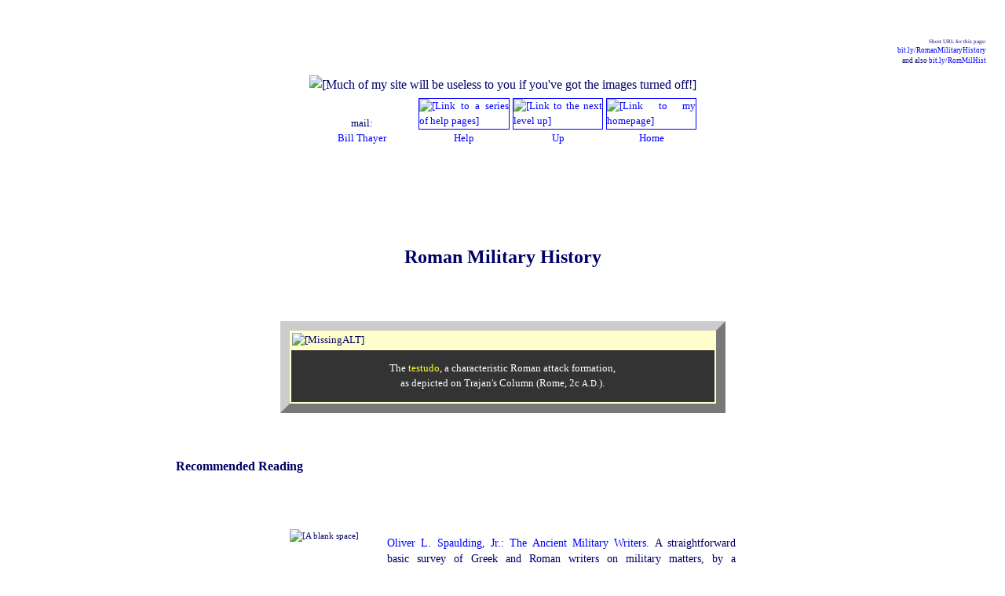

--- FILE ---
content_type: text/html
request_url: https://penelope.uchicago.edu/Thayer/E/Gazetteer/Periods/Roman/Topics/Warfare/home.html
body_size: 29299
content:
<!DOCTYPE HTML PUBLIC "-//W3C//DTD HTML 4.01 Transitional//EN" "http://www.w3.org/TR/html4/loose.dtd">
<HTML LANG="en"><HEAD>
<!-- PARENT:
E/Gazetteer/Topics/history/American_and_Military/home.html
-->
<!-- https://bit.ly/RomanMilitaryHistory -->
<!--

"PERFECT":				NO

CONTENT:					ok
OUTDATED TEXT:			ok
TEXT COMPLETE:			ok
TEXT OF NOTES:			none
NOTE NUMBERS CHECKED:	none
SUBSECTIONS NUMBERED:		none
PAGINATION:				none
SPELLCHECKED:				ok
PROOFREAD:				ok

ILLUSTRATIONS IN SOURCE:	none
OTHER PHOTOS:			ok
ALTS:					NO
OBJECT COUNT:			NO

UPLINK:					ok
LINKS INSERTED:			ok
OFFSITE LINKS VERIFIED:		PASSLISTED

MY LOOK AND FEEL:		ok
150‑CHARACTER SUMMARY:	ok
W3C VALIDATION:			ok

-->
<!-- FUL -->
<!--
THE FOLLOWING ADDRESS IS DESIGNED TO TRAP E‑MAIL HARVESTERS AND SPAM MAIL: ALL MAIL TO IT IS FILTERED TO TRASH BY MY SERVER. TO CONTACT ME, PLEASE FOLLOW THE LINK AT THE TOP OF THIS PAGE AS DISPLAYED ON YOUR BROWSER.
<A HREF="mailto:rumbunny@penelope.uchicago.edu"><spamcatcher></A>
-->
	<SCRIPT TYPE="text/javascript">
<!-- Begin
if (top.location != self.location) {
top.location = self.location
}
// End -->
	</SCRIPT>
	<SCRIPT TYPE="text/javascript" SRC="https://cdn.rawgit.com/openlayers/openlayers.github.io/master/en/v5.3.0/build/ol.js">
	</SCRIPT>
	<TITLE>
LacusCurtius • Roman Military History
	</TITLE><META NAME="description" CONTENT="Orientation page to about a hundred pages on various aspects of Roman military history."><META HTTP-EQUIV="Content-Type" CONTENT="text/html;charset=utf-8">

<BASE HREF="https://penelope.uchicago.edu/Thayer/">
<LINK REL="stylesheet" TYPE="text/css" HREF="Utility/Styles/unified.css">
<LINK REL="stylesheet" TYPE="text/css" HREF="Utility/Styles/colors.css">
<LINK REL="stylesheet" TYPE="text/css" HREF="Utility/Styles/LIGHT.css">
<LINK REL="shortcut icon" HREF="https://penelope.uchicago.edu/Thayer/Images/Utility/Icons/favicons/Roman.png">
<LINK REL="apple-touch-icon" HREF="https://penelope.uchicago.edu/Thayer/Images/Utility/Icons/IPhone/Roman.png">
</HEAD>

<!-- BELONGS TO TARGET="index" -->

<BODY BACKGROUND="Images/Utility/Backgrounds/Roman/neutral*.jpg">

<DIV ID="overDiv" STYLE="position:absolute; visibility:hidden; z-index:1000;"></DIV>
	<SCRIPT TYPE="text/javascript" SRC="Utility/JavaScript/Ebox.js">
	</SCRIPT>

	<P CLASS="m2 smaller right"><SPAN CLASS="smallest">
Short URL for this page:
	</SPAN><BR><SPAN CLASS="smaller">
	<A CLASS="xURL" HREF="
https://bit.ly/RomanMilitaryHistory
	"TARGET="test"
onMouseOver="return Ebox(INARRAY,2,WIDTH,175)"
onMouseOut="nd();">
bit.ly/RomanMilitaryHistory
	</A>
	<BR>
and also
	<A HREF="
https://bit.ly/RomMilHist
	"TARGET="offsite"
onMouseOver="return Ebox(INARRAY,2,WIDTH,175)"
onMouseOut="nd();">
bit.ly/RomMilHist<!-- NOT CHECKED -->
	</A></SPAN></P>


<DIV CLASS="spacious">
<DIV ALIGN="center">
	<IMG TITLE="" CLASS="setPageWidth" SRC="
Images/Utility/empty.gif
	" ALT="
[Much of my site will be useless to you if you've got the images turned off!]
	"></DIV>

<TABLE CLASS="header">
	<TR CLASS="header4">
		<TD CLASS="mailcell">
mail:
			<BR><A HREF="
E/HELP/contact.html
			"TARGET="help"
onMouseOver="return Ebox(INARRAY,1,WIDTH,175)"
onMouseOut="nd();">
Bill Thayer
			</A>
		</TD>

		<TD CLASS="flagcell">
			<A CLASS="help" HREF="
E/HELP/First_Aid.html
"onMouseOver="return Ebox(INARRAY,0,WIDTH,175)"
onMouseOut="nd();">
			<IMG TITLE="" CLASS="flag" SRC="Images/HELP/thumbnail.gif
			" ALT="
[Link to a series of help pages]
			"><BR>
Help
			</A>
		</TD>

		<TD CLASS="flagcell">
			<A HREF="
E/Gazetteer/Topics/history/American_and_Military/home.html
"onMouseOver="return Ebox(INARRAY,Up,WIDTH,180)"
onMouseOut="nd();">
			<IMG TITLE="" CLASS="flag" SRC="Images/Utility/Icons/up.gif" ALT="[Link to the next level up]"><BR>
Up
			</A>
		</TD>

		<TD CLASS="flagcell">
			<A HREF="
E/home.html
"onMouseOver="return Ebox(INARRAY,Home)"
onMouseOut="nd();">
			<IMG TITLE="" CLASS="flag" SRC="Images/Utility/Icons/home*_small.gif" ALT="[Link to my homepage]"><BR>
Home
			</A>
		</TD>
	</TR>
</TABLE>


	<H1 CLASS="start2">
Roman Military History
	</H1>


<TABLE CLASS="basicH leadoff checkColor">
	<TR><TD><IMG TITLE="" CLASS="basicH" SRC="
Images/Gazetteer/Periods/Roman/Topics/Warfare/master.jpg
	" ALT="
[MissingALT]
	"></TD></TR>
	<TR><TD CLASS="charcoal"><DIV CLASS="contents">
		<P CLASS="center">
The
		<A HREF="
E/Roman/Texts/secondary/SMIGRA*/Testudo.html
		"TARGET="princeps"
onMouseOver="return Ebox(INARRAY,Smith1,WIDTH,SmithWidth1)"
onMouseOut="nd();"><SPAN CLASS="light_yellow">
testudo</SPAN></A>, a characteristic Roman attack formation,
		<BR>
as depicted on Trajan's Column (Rome, 2c <SPAN CLASS="small">A.D.</SPAN>).
	</P><SPAN CLASS="small"></TD></TR>
</TABLE>


	<H3>
Recommended Reading
	</H3>

<TABLE CLASS="rubric">
	<TR>
		<TD WIDTH="146"><DIV CLASS="contents">
			<P CLASS="start">
			<IMG TITLE="" WIDTH="132" HEIGHT="1" HSPACE="6" SRC="
Images/Utility/empty.gif
			" ALT="[A blank space]">
		</P></DIV></TD>
		<TD>
			<P CLASS="start justify">
			<A HREF="
E/Journals/CJ/28/9/Ancient_Military_Writers*.html
			"TARGET="princeps"
onMouseOver="return Ebox(INARRAY,1,WIDTH,175)"
onMouseOut="nd();">
Oliver L. Spaulding, Jr.: The Ancient Military Writers.
			</A>
A straightforward basic survey of Greek and Roman writers on military matters, by a U. S. Army expert who served as Chief of the Historical Section of the War College. It is an excellent starting-point for anyone who wants to learn about ancient military theory.
		</TD>
	</TR>
</TABLE>


	<H3>
Primary Sources
	</H3>


<TABLE CLASS="rubric">
	<TR>
		<TD WIDTH="146"><P CLASS="start">
			<A HREF="
E/Roman/Texts/Caesar/home.html
"onMouseOver="return Ebox(INARRAY,0,WIDTH,175)"
onMouseOut="nd();">
			<IMG TITLE="" CLASS="rubric4" SRC="
Images/Roman/Texts/Caesar/icon.jpg
			" ALT="
[A portrait-bust of Julius Caesar. The image serves as the icon for the works of Caesar and his continuators on this site.]
		"></A>
		</TD>
		<TD>
<!-- [pages of print] counted as if the Latin were online (not yet true for CW, GW)
Gallic War: 41 webpages, 7 maps, 2 diagrams, [605pp]
Civil Wars: 11 webpages, 6 maps, [360pp]
Alexandrian War: 7 webpages, 2 maps, [135pp]
African War: 8 webpages, 3 maps, [162pp]
Spanish War: 7 webpages, 1 map, [103pp]
 -->
			<P CLASS="start a0 justify">
Julius Caesar was both a great general and a good writer. He chronicled his conquest of Gaul in the <I>Gallic War</I>; and his <SPAN CLASS="bold italic">Civil Wars</SPAN> give us his take on how civil war was forced on him, with his narration of the campaigns and from the time he threw the dice at Ariminum to the defeat and death of his opponent Pompey: mainly the sieges of Brundisium and Massilia, Curio's campaign in Africa, and the battles of Ilerda, Dyrrhachium, and Pharsalus.
			<P CLASS="i1 b0 justify">
Continuators also wrote up his <I>African War</I>, his <I>Alexandrian War</I> and his <I>Spanish War</I>, all onsite.

			<P CLASS="postsummary">
			<B>[ 11/9/13:</B>
for each work onsite,
			<BR>
a complete English translation
			<BR>
and sometimes the Latin text:
			<BR>
1360 pages of print, 19 maps, 2 diagrams
			<BR>
presented in 74 webpages
			<B>]</B>
		</TD>
	</TR>

	<TR>
		<TD WIDTH="146"><P CLASS="start">
			<A HREF="
E/Roman/Texts/Polybius/home.html
"onMouseOver="return Ebox(INARRAY,0,WIDTH,175)"
onMouseOut="nd();">
			<IMG TITLE="" CLASS="rubric4" SRC="
Images/Roman/Texts/Polybius/icon.jpg
			" ALT="
[MissingALT]
		"></A>
		</TD>
		<TD>
			<P CLASS="start justify">
The Greek author Polybius was a close friend of Scipio, one of Rome's great generals, and with him spent much time campaigning in the field in the 2c <SPAN CLASS="small">B.C.</SPAN> His
			<A CLASS="bold" HREF="
E/Roman/Texts/Polybius/home.html
"onMouseOver="return Ebox(INARRAY,0,WIDTH,175)"
onMouseOut="nd();">
<I>Histories</I>
			</A>
are thus essential to an understanding of the Roman army and the rise of the Roman republic as a world power. He is one of our most important sources on the organization of the army, the legion, and the Roman camp system.

			<P CLASS="postsummary">
			<B>[</B>
complete English translation:
			<BR>
1500 pages of print, presented in 37 webpages
			<B>]</B>

		</TD>
	</TR>

	<TR>
		<TD WIDTH="146"><P CLASS="start">
			<A HREF="
E/Roman/Texts/Cassius_Dio/home.html
"onMouseOver="return Ebox(INARRAY,0,WIDTH,175)"
onMouseOut="nd();">
			<IMG TITLE="" CLASS="rubric4" SRC="
Images/Roman/Texts/Cassius_Dio/icon.jpg
			" ALT="
[MissingALT]
		"></A>
		</TD>
		<TD>
			<P CLASS="start justify">
			<A CLASS="bold" HREF="
E/Roman/Texts/Cassius_Dio/home.html
"onMouseOver="return Ebox(INARRAY,0,WIDTH,175)"
onMouseOut="nd();">
The <I>Roman History</I> of Cassius Dio
			</A>
is another careful work by a Greek historian, a Roman senator of the 3c <SPAN CLASS="small">A.D.</SPAN>; and though he was a civilian, how can a history of Rome avoid being largely about wars? Somewhat fragmentary, the History is still a very good source for the Punic Wars, the Civil Wars of the 1c <SPAN CLASS="small">B.C.</SPAN> and Caesar's war in Gaul; but many other wars are covered as well.

			<P CLASS="postsummary">
			<B>[</B>
complete English translation:
			<BR>
2178 pages of print, presented in 69 webpages
			<B>]</B>

		</TD>
	</TR>

	<TR>
		<TD WIDTH="146"><DIV CLASS="contents">
			<P CLASS="start" ID="Frontinus">
			<IMG TITLE="" WIDTH="132" HEIGHT="1" HSPACE="6" SRC="
Images/Utility/empty.gif
			" ALT="[A blank space]">
		</P></DIV></TD>
		<TD>
			<P CLASS="start justify">
			<A CLASS="bold" HREF="
E/Roman/Texts/Frontinus/Strategemata/home.html
"onMouseOver="return Ebox(INARRAY,0,WIDTH,175)"
onMouseOut="nd();">
The <I>Strategemata</I> of Frontinus
			</A>
(2c <SPAN CLASS="small">A.D.</SPAN>) are a collection of over 500 examples of devices, ruses, ploys, creative ideas from history, intended by the author as a sort of checklist for the military commander. The work is an appendix to his work on the Art of War, which has not survived; I suspect the interesting "stories" appealed far more to medieval copyists and readers than the deeper theoretical work: it's a great pity.

			<P CLASS="postsummary">
			<B>[</B>
complete Latin text, English translation
			<B>]</B>
		</TD>
	</TR>

	<TR>
		<TD WIDTH="146"><DIV CLASS="contents">
			<P CLASS="start" ID="Florus">
			<A HREF="
E/Roman/Texts/Florus/Epitome/home.html
"onMouseOver="return Ebox(INARRAY,0,WIDTH,175)"
onMouseOut="nd();">
			<IMG TITLE="" CLASS="rubric4" SRC="
Images/Roman/Texts/Florus/Epitome/icon.jpg
			" ALT="[Link to the Florus Epitome homepage]"></A>
		</TD>
		<TD>
			<P CLASS="start justify">
			<A CLASS="bold" HREF="
E/Roman/Texts/Florus/Epitome/home.html
"onMouseOver="return Ebox(INARRAY,0,WIDTH,175)"
onMouseOut="nd();">
Florus' <I>Epitome</I>:
			</A>
a clearly summarized history of Rome, or rather, to quote the title given in the manuscripts, <I>"The two books of the Epitome, extracted from Titus Livius, of all the wars of seven hundred years"</I>. Since large chunks of Livy are lost, and since the author drew on other sources as well, it's a valuable book: if you want to sit down and read a solid, concise account of Roman history in two hours, you cannot find better.

			<P CLASS="postsummary">
			<B>[</B>
complete Latin text, English translation
			<B>]</B>
		</TD>
	</TR>

	<TR>
		<TD WIDTH="146"><DIV CLASS="contents">
			<P CLASS="start" ID="Plutarch_Lives">
			<IMG TITLE="" WIDTH="132" HEIGHT="1" HSPACE="6" SRC="
Images/Utility/empty.gif
			" ALT="[A blank space]">
		</P></DIV></TD>
		<TD>
			<P CLASS="start justify">
			<A CLASS="bold" HREF="
E/Roman/Texts/Plutarch/home.html
"onMouseOver="return Ebox(INARRAY,0,WIDTH,175)"
onMouseOut="nd();">
Plutarch's <I>Lives</I>
			</A>
are onsite, all of them: among those most relevant to Roman military history,
			<A HREF="
E/Roman/Texts/Plutarch/Lives/Romulus*.html
			"TARGET="Plutarch_E"
onMouseOver="return Ebox(INARRAY,Plutarch,WIDTH,PlutarchWidth)"
onMouseOut="nd();">
Romulus</A>,
			<A HREF="
E/Roman/Texts/Plutarch/Lives/Fabius_Maximus*.html
			"TARGET="Plutarch_E"
onMouseOver="return Ebox(INARRAY,Plutarch,WIDTH,PlutarchWidth)"
onMouseOut="nd();">
Fabius Maximus</A>,
			<A HREF="
E/Roman/Texts/Plutarch/Lives/Crassus*.html
			"TARGET="Plutarch_E"
onMouseOver="return Ebox(INARRAY,Plutarch,WIDTH,PlutarchWidth)"
onMouseOut="nd();">
Crassus</A>,
			<A HREF="
E/Roman/Texts/Plutarch/Lives/Sertorius*.html
			"TARGET="Plutarch_E"
onMouseOver="return Ebox(INARRAY,Plutarch,WIDTH,PlutarchWidth)"
onMouseOut="nd();">
Sertorius</A>,
			<A HREF="
E/Roman/Texts/Plutarch/Lives/Marius*.html
			"TARGET="Plutarch_E"
onMouseOver="return Ebox(INARRAY,Plutarch,WIDTH,PlutarchWidth)"
onMouseOut="nd();">
Marius</A>,
			<A HREF="
E/Roman/Texts/Plutarch/Lives/Sulla*.html
			"TARGET="Plutarch_E"
onMouseOver="return Ebox(INARRAY,Plutarch,WIDTH,PlutarchWidth)"
onMouseOut="nd();">
Sulla</A>,
			<A HREF="
E/Roman/Texts/Plutarch/Lives/Caesar*.html
			"TARGET="Plutarch_E"
onMouseOver="return Ebox(INARRAY,Plutarch,WIDTH,PlutarchWidth)"
onMouseOut="nd();">
Caesar</A>,
			<A HREF="
E/Roman/Texts/Plutarch/Lives/Brutus*.html
			"TARGET="Plutarch_E"
onMouseOver="return Ebox(INARRAY,Plutarch,WIDTH,PlutarchWidth)"
onMouseOut="nd();">
Brutus</A>, and
			<A HREF="
E/Roman/Texts/Plutarch/Lives/Antony*.html
			"TARGET="Plutarch_E"
onMouseOver="return Ebox(INARRAY,Plutarch,WIDTH,PlutarchWidth)"
onMouseOut="nd();">
Antony</A>.

			<P CLASS="postsummary">
			<B>[</B>
complete English translation
			<B>]</B>
		</TD>
	</TR>

	<TR>
		<TD WIDTH="146"><DIV CLASS="contents">
			<P CLASS="start" ID="Procopius">
			<A HREF="
E/Roman/Texts/Procopius/Buildings/home.html
"onMouseOver="return Ebox(INARRAY,0,WIDTH,175)"
onMouseOut="nd();">
			<IMG TITLE="" CLASS="rubric4" SRC="
Images/Roman/Texts/Procopius/Buildings/military_icon.jpg
			" ALT="
[A ruined fort on a hill in the background, with a long ruined wall leading up to it from the foreground. It is the ancient fort of Zenobia on the Euphrates, and serves as the icon for Procopius' work titled 'Buildings', found on this site in its entirety.]
		"></A>
		</P></DIV></TD>
		<TD>
			<P CLASS="start justify">
The 6c Greek historian <B>Procopius</B>'
			<A CLASS="bold" HREF="
E/Roman/Texts/Procopius/Buildings/home.html
"onMouseOver="return Ebox(INARRAY,0,WIDTH,175)"
onMouseOut="nd();">
<I>Buildings</I>
			</A>
is nominally a catalogue of Justinian's construction spree throughout the empire; but though it does include churches, baths and other civic buildings, the bulk of the work is in fact devoted to hundreds of forts and fortifications, with details of their siting, water supply and construction problems.

			<P CLASS="postsummary">
			<B>[</B>
complete Greek text, English translation
			<B>]</B>
		</TD>
	</TR>

	<TR>
		<TD WIDTH="146"><DIV CLASS="contents">
			<P CLASS="start" ID="Vitruvius">
			<A HREF="
E/Roman/Texts/Vitruvius/home.html
"onMouseOver="return Ebox(INARRAY,0,WIDTH,175)"
onMouseOut="nd();">
			<IMG TITLE="" CLASS="rubric1" SRC="
Images/Roman/Texts/Vitruvius/icon.jpg
			" ALT="
[MissingALT]
		"></A>
		</P></DIV></TD>
		<TD>
			<P CLASS="start justify">
Of the ten books of his <I>De Architectura</I>, the Roman author Vitruvius devotes two to military architecture and engineering.
			<A CLASS="bold" HREF="
E/Roman/Texts/Vitruvius/1*.html
			"TARGET="Vitruvius_E"
onMouseOver="return Ebox(INARRAY,1,WIDTH,175)"
onMouseOut="nd();">
Book I
			</A>
covers the siting of a town and the building of its walls;
			<A CLASS="bold" HREF="
E/Roman/Texts/Vitruvius/10*.html
			"TARGET="Vitruvius_E"
onMouseOver="return Ebox(INARRAY,1,WIDTH,175)"
onMouseOut="nd();">
Book X
			</A>
is mostly given over to siege machines and defending against them, and includes a prologue on a thoroughly military topic: how to deal with cost overruns.

			<P CLASS="postsummary">
			<B>[</B>
complete Latin text, English translation
			<B>]</B>
		</TD>
	</TR>

	<TR>
		<TD WIDTH="146"><DIV CLASS="contents">
			<P CLASS="start" ID="Trajans_Column">
			<A HREF="
E/Gazetteer/Places/Europe/Italy/Lazio/Roma/Rome/Trajans_Column/home.html
			"TARGET="princeps"
onMouseOver="return Ebox(INARRAY,1,WIDTH,175)"
onMouseOut="nd();">
			<IMG TITLE="" CLASS="rubric1" SRC="
Images/Gazetteer/Places/Europe/Italy/Lazio/Roma/Rome/Trajans_Column/icon.jpg
			" ALT="A link to a large subsite on Trajan's Column."></A>
		</P></DIV></TD>
		<TD>
			<P CLASS="start justify">
One of the great witnesses to the Roman military machine is
			<B><A HREF="
E/Gazetteer/Places/Europe/Italy/Lazio/Roma/Rome/Trajans_Column/home.html
			"TARGET="princeps"
onMouseOver="return Ebox(INARRAY,1,WIDTH,175)"
onMouseOut="nd();">
Trajan's Column
			</A></B>
in Rome, which documents in carved stone the emperor's campaigns in Dacia, with its armies, its battles, its fortifications, bridges and ships.

			<P CLASS="postsummary">
			<B>[ 9/19/06:</B>
several dozen photos and a small weblist
			<B>]</B>
		</TD>
	</TR>
</TABLE>


	<H3>
Greek Military Theory
	</H3>

<TABLE CLASS="rubric">
	<TR>
		<TD WIDTH="146"><DIV CLASS="contents"><P CLASS="start">
			<A HREF="
E/Roman/Texts/Aeneas_Tacticus/home.html
"onMouseOver="return Ebox(INARRAY,0,WIDTH,175)"
onMouseOut="nd();">
			<IMG TITLE="" CLASS="rubric2" SRC="
Images/Roman/Texts/Aeneas_Tacticus/icon.jpg
			" ALT="
[A photograph of a massive but fairly short two-story stone tower and a short fragmentary stretch of wall, in a countryside of broom and distant vineyards, with a range of low hills in the far background. It serves on this website as the icon for my transcription of the Loeb edition and translation of Aeneas Tacticus.]
		"></A>
		</P></DIV></TD>
		<TD>
			<P CLASS="start justify">
			<A CLASS="bold" HREF="
E/Roman/Texts/Aeneas_Tacticus/home.html
"onMouseOver="return Ebox(INARRAY,0,WIDTH,175)"
onMouseOut="nd();">
Aeneas Tacticus' <I>Siege Defense</I>
			</A>
(almost certainly 4c <SPAN CLASS="small">B.C.</SPAN>) is one of the earliest didactic military manuals from classical Antiquity to have survived. It sets down some of the basic principles of defending a fortified place under siege.

			<P CLASS="postsummary">
			<B>[</B>
complete Greek text and English translation
			<B>]</B>
		</TD>
	</TR>

	<TR>
		<TD WIDTH="146"><DIV CLASS="contents">
			<P CLASS="start" ID="Onasander">
			<A HREF="
E/Roman/Texts/Onasander/home.html
"onMouseOver="return Ebox(INARRAY,0,WIDTH,175)"
onMouseOut="nd();">
			<IMG TITLE="" CLASS="rubric2" SRC="
Images/Roman/Texts/Onasander/icon.jpg
			" ALT="
[The Greek name Ὀνάσανδρος superimposed on a fragment of a rectangular stone inscription. It serves on this website as the icon for my transcription of the Loeb edition and translation of Onasander.]
		"></A>
		</P></DIV></TD>
		<TD>
			<P CLASS="start justify">
The 1c Greek writer <B>Onasander</B>'s
			<A CLASS="bold" HREF="
E/Roman/Texts/Onasander/home.html
"onMouseOver="return Ebox(INARRAY,0,WIDTH,175)"
onMouseOut="nd();">
<I>Strategikos</I>
			</A>
is a manual for the general: some basic military advice, but mostly, the kind of person he ought to be, what he should be concerned with, how to think, how to treat the enemy, his subordinates, and civilian populations.

			<P CLASS="postsummary">
			<B>[</B>
complete Greek text and English translation
			<B>]</B>
		</TD>
	</TR>

	<TR>
		<TD WIDTH="146"><DIV CLASS="contents">
			<P CLASS="start">
			<A HREF="
E/Roman/Texts/Asclepiodotus/home.html
"onMouseOver="return Ebox(INARRAY,0,WIDTH,175)"
onMouseOut="nd();">
			<IMG TITLE="" CLASS="rubric2" SRC="
Images/Roman/Texts/Asclepiodotus/icon.jpg
			" ALT="
[The Greek name Ἀσκληπιόδοτος in the center of a rectangular border containing 6 pairs of small circles on each of the long sides and 3 pairs on each of the short sides, with a square grouping of 4 circles in each corner. It serves on this website as the icon for my transcription of the Loeb edition and translation of Asclepiodotus.]
			"></A>
		</P></DIV></TD>
		<TD>
			<P CLASS="start justify">
Onsite too is the sole surviving work of
			<B><A HREF="
E/Roman/Texts/Asclepiodotus/home.html
"onMouseOver="return Ebox(INARRAY,0,WIDTH,175)"
onMouseOut="nd();">
Asclepiodotus</A></B>, called a philosopher in Antiquity: his <I>Tactics</I> is a dry and skeletal look at the composition and evolutions of the Greek army, a topic which by his time had come to be of purely antiquarian interest.

			<P CLASS="postsummary">
			<B>[</B>
complete English translation,
9 diagrams
			<B>]</B>
		</TD>
	</TR>
</TABLE>


	<H3>
Secondary Material
	</H3>


<TABLE CLASS="rubric">
	<TR>
		<TD WIDTH="146"><DIV CLASS="contents">
			<P CLASS="start" ID="SMIGRA">
			<A HREF="
E/Roman/Texts/secondary/SMIGRA/Warfare/home.html
"onMouseOver="return Ebox(INARRAY,0,WIDTH,175)"
onMouseOut="nd();">
			<IMG TITLE="" CLASS="rubric4" SRC="
Images/Roman/Texts/secondary/SMIGRA*/Warfare/icon.jpg
			" ALT="
[MissingALT]
		"></A>
		</P></DIV></TD>
		<TD>
			<P CLASS="start justify">
			<B><A HREF="
E/Roman/Texts/secondary/SMIGRA/Warfare/home.html
"onMouseOver="return Ebox(INARRAY,0,WIDTH,175)"
onMouseOut="nd();">
The Ancient Warfare Articles of Smith's Dictionary
			</A></B>
provide often very detailed treatment of many topics: armor, weapons, equipment, camps and forts, military discipline and training, law, administration and officials. They include a 25,000‑word general essay on the Roman army.

			<P CLASS="postsummary">
			<B>[ 12/22/02:</B>
52 webpages,
			<BR>
with
39 drawings,
3 plans &amp; diagrams,
3 photos
			<B>]</B>
		</TD>
	</TR>

	<TR>
		<TD WIDTH="146"><DIV CLASS="contents">
			<P CLASS="start" ID="PLATOP">
			<A HREF="
E/Gazetteer/Places/Europe/Italy/Lazio/Roma/Rome/_Texts/PLATOP*/home.html#military
"onMouseOver="return Ebox(INARRAY,0,WIDTH,175)"
onMouseOut="nd();">
			<IMG TITLE="" CLASS="rubric1" SRC="
Images/Gazetteer/Places/Europe/Italy/Lazio/Roma/Rome/_Texts/PLATOP*/military/icon.jpg
			" ALT="
[MissingALT]
		"></A>
		</P></DIV></TD>
		<TD>
			<P CLASS="start justify">
<B>Military Architecture in the City of Rome:</B> in-depth articles from
			<A HREF="
E/Gazetteer/Places/Europe/Italy/Lazio/Roma/Rome/_Texts/PLATOP*/home.html#military
"onMouseOver="return Ebox(INARRAY,0,WIDTH,175)"
onMouseOut="nd();">
Platner &amp; Ashby's Topography of Ancient Rome
			</A>
describe the structures, both extant and vanished, of walls, gates, and other military installations, and provide a comprehensive list of primary sources and references in the archaeological literature.

			<P CLASS="postsummary">
			<B>[ 12/22/02:</B>
37 webpages,
			<BR>
with
2 plans &amp; diagrams,
16 photos
			<B>]</B>
		</TD>
	</TR>

	<TR>
		<TD WIDTH="146"><DIV CLASS="contents">
			<P CLASS="start" ID="Ward">
			<A HREF="
E/Gazetteer/Places/Europe/Great_Britain/_Periods/Roman/_Texts/WARREB/3*.html
			"TARGET="princeps"
onMouseOver="return Ebox(INARRAY,1,WIDTH,175)"
onMouseOut="nd();">
			<IMG TITLE="" CLASS="rubric1" SRC="
Images/Gazetteer/Places/Europe/Great_Britain/_Periods/Roman/_Texts/WARREB*/icon.jpg
			" ALT="
[MissingALT]
		"></A>
		</P></DIV></TD>
		<TD>
			<P CLASS="start justify">
A century of excavations and study has gone by, but
			<B><A HREF="
E/Gazetteer/Places/Europe/Great_Britain/_Periods/Roman/_Texts/WARREB/3*.html
			"TARGET="princeps"
onMouseOver="return Ebox(INARRAY,1,WIDTH,175)"
onMouseOut="nd();">
Roman Military Remains in Britain
			</A></B>
is still a useful orientation to its subject: this chapter of The Roman Era in Britain by John Ward (1911) takes the general reader thru the marching camps and forts of the island and includes a good section on Antonine's Wall and Hadrian's Wall.

			<P CLASS="postsummary">
			<B>[</B>
complete:
9 plans &amp; sections,
3 drawings,
2 maps
			<B>]</B>
		</TD>
	</TR>

	<TR>
		<TD WIDTH="146"><DIV CLASS="contents">
			<P CLASS="start">
			<A HREF="
E/Journals/EHR/13/Metaurus*.html
			"TARGET="princeps"
onMouseOver="return Ebox(INARRAY,1,WIDTH,175)"
onMouseOut="nd();">
			<IMG TITLE="" CLASS="rubric1" SRC="
Images/Journals/Roman/icon.jpg
			" ALT="
[An engraving of a bird rummaging in a small rectangular box and pulling out a ribbon. It is an illustration of an ancient Graeco-Roman pyxis.]
			"></A>
		</P></DIV></TD>
		<TD>
			<P CLASS="start a0 justify">
The historians listed earlier on this page recount no shortage of battles; since modern scholars revisit them and synthesize and argue, though, I'll be putting online some of their articles on warfare and military topography. For now:
			<P CLASS="m1x2 b0 a0 justify">
			<A HREF="
E/Journals/EHR/13/Metaurus*.html
			"TARGET="princeps"
onMouseOver="return Ebox(INARRAY,1,WIDTH,175)"
onMouseOut="nd();">
Bernard W. Henderson, The Campaign of the Metaurus
			<BR>
(EHR 13:417‑438, 625‑642)
			</A>
			<P CLASS="a0 halfstart justify">
and
		</TD>
	</TR>

	<TR>
		<TD WIDTH="146"><P CLASS="b0">
			<A HREF="
E/Gazetteer/Places/Europe/France/Itius_Portus/Britannica_1911*.html
			"TARGET="princeps"
onMouseOver="return Ebox(INARRAY,1,WIDTH,175)"
onMouseOut="nd();">
			<IMG TITLE="" CLASS="minirubric1" SRC="
Images/Gazetteer/Places/Europe/France/Picardie/Portus_Itius/thumbnail.gif
			" ALT="Onsite link"></A>
		</TD>
		<TD>
			<P CLASS="b0 justify">
a nest of material on
			<A CLASS="bold" HREF="
E/Gazetteer/Places/Europe/France/Itius_Portus/Britannica_1911*.html
			"TARGET="princeps"
onMouseOver="return Ebox(INARRAY,1,WIDTH,175)"
onMouseOut="nd();">
Portus Itius</A>, Caesar's port of departure on his second expedition to Britain in 54 <SPAN CLASS="small">B.C.</SPAN>: a summary article from the Encyclopedia Britannica, and eight journal articles debating the identification of the place with Boulogne or Wissant.

			<P CLASS="postsummary">
			<B>[ 10/8/07:</B>
10 articles, 1 map
			<B>]</B>
		</TD>
	</TR>
</TABLE>



<TABLE CLASS="footer" ID="navbar">
	<TR>
		<TD CLASS="help_bar" COLSPAN="7">
			<P>
Images with borders lead to more information.
			<BR>
The thicker the border, the more information.
			<A HREF="
E/HELP/Navigation/links.html
			"TARGET="help"
onMouseOver="return Ebox(INARRAY,1,WIDTH,175)"
onMouseOut="nd();">
(Details here.)
			</A>
		</TD>
	</TR>

	<TR CLASS="up">
		<TD></TD>
		<TD CLASS="upcell1" COLSPAN="2" ROWSPAN="2">
UP TO:
		</TD>

		<TD CLASS="upcell">
			<A HREF="
E/Gazetteer/Topics/history/American_and_Military/home.html
"onMouseOver="return Ebox(INARRAY,0,WIDTH,175)"
onMouseOut="nd();">
			<IMG TITLE="" CLASS="thumb4" SRC="
Images/Gazetteer/Topics/history/American_and_Military/thumbnail.gif
			" ALT="[Onsite link]"><BR>
Military
			<BR>
History
			</A>
		</TD>

		<TD CLASS="upcell" ROWSPAN="2" VALIGN="middle">
			<A HREF="
E/home.html
			"TARGET="index"
onMouseOver="return Ebox(INARRAY,1,WIDTH,175)"
onMouseOut="nd();">
			<IMG TITLE="" CLASS="thumb4" SRC="
Images/Utility/Icons/home*.gif
			" ALT="[Link to my homepage]"><BR>
Home
			</A>
		</TD>
	</TR>

	<TR CLASS="up">
		<TD></TD>
		<TD CLASS="upcell">
			<A HREF="
E/Roman/home.html
"onMouseOver="return Ebox(INARRAY,0,WIDTH,175)"
onMouseOut="nd();">
			<IMG TITLE="" CLASS="thumb4" SRC="
Images/Roman/thumbnail*.gif
			" ALT="[Link to the LacusCurtius homepage]"><BR>
LacusCurtius
			</A>
		</TD>
	</TR>

	<TR CLASS="lagoon">
		<TD COLSPAN="7"><DIV ALIGN="center">
		<!-- SiteSearch Google -->
		<FORM method=GET action="https://www.google.com/search">
		<input type=hidden name=ie value=UTF-8>
		<input type=hidden name=oe value=UTF-8>
		<TABLE CLASS="a0">
			<TR><TD>
				<A HREF="https://www.google.com/">
				<IMG TITLE="" CLASS="GoogleLogo" SRC="
Images/Utility/searches/Google/logo**.gif
				" ALT="[Google search box]"></A>
			</TD>
			<TD VALIGN="middle">
				<INPUT TYPE=text NAME=q SIZE=36 MAXLENGTH=255 VALUE="" TITLE="Search with Google">
				<INPUT TYPE=submit NAME=btnG VALUE="Search This Site">
<INPUT TYPE=hidden NAME=domains VALUE="https://penelope.uchicago.edu/Thayer/">
				<BR>
<INPUT TYPE=hidden NAME=sitesearch VALUE="https://penelope.uchicago.edu/Thayer/" CHECKED>
			</TD></TR>
		</TABLE>
		</FORM>
	<!-- SiteSearch Google -->
	</DIV></TD></TR>

	<TR>
		<TD CLASS="help_bar" COLSPAN="7">
			<P CLASS="m1 justify">
A page or image on this site is in the public domain ONLY if its URL has a total of one <SPAN CLASS="asterisk">*</SPAN>asterisk. If the URL has two <SPAN CLASS="asterisk">**</SPAN>asterisks, the item is copyright someone else, and used by permission or fair use. If the URL has none the item is <I>©</I> Bill Thayer.
			<P CLASS="m1 center">
See
			<A HREF="
E/HELP/Copyright/home.html
			"TARGET="help"
onMouseOver="return Ebox(INARRAY,1,WIDTH,175)"
onMouseOut="nd();">
my copyright page
			</A>
for details and contact information.
		</TD>
	</TR>
</TABLE>
</DIV><P CLASS="W3C">
	<A HREF="
https://validator.w3.org/check?uri=https://penelope.uchicago.edu/Thayer/E/Gazetteer/Periods/Roman/Topics/Warfare/home.html&amp;verbose=1
	"TARGET="W3C"
onMouseOver="return Ebox(INARRAY,2,WIDTH,175)"
onMouseOut="nd();"><IMG TITLE="" CLASS="W3C" SRC="
Images/Utility/W3C_validation/401.png
	" ALT="
[Valid HTML 4.01.]
	"></A>
<P CLASS="r1">
Site updated: <!-- MARK -->
14 Nov 13
<DIV CLASS="spacious">
<P CLASS="UCFooter">
	<A HREF="
https://accessibility.uchicago.edu/
	"TARGET="accessibility"
onMouseOver="return Ebox(INARRAY,2,WIDTH,175)"
onMouseOut="nd();">
Accessibility</A>
</DIV>
</BODY></HTML>


--- FILE ---
content_type: application/javascript
request_url: https://penelope.uchicago.edu/Thayer/Utility/JavaScript/Ebox.js
body_size: 123454
content:
//\////////////////////////////////
//\  overLIB 3.33  --  This notice must remain untouched at all times.
//\  Copyright Erik Bosrup 1998-2001. All rights reserved.
//\
//\  By Erik Bosrup (erik@bosrup.com).  Last modified 2001-01-26.
//\  Portions by Dan Steinman (dansteinman.com). Additions by other people are
//\  listed on the overLIB homepage.
//\
//\  Get the latest version at http://www.bosrup.com/web/overlib/
//\
//\  This script is published under an open source license. Please read the license
//\  agreement online at: http://www.bosrup.com/web/overlib/license.html
//\  If you have questions regarding the license please contact erik@bosrup.com.
//\
//\  This script library was originally created for personal use. By request it has
//\  later been made public. This is free software. Do not sell this as your own
//\  work, or remove this copyright notice. For full details on copying or changing
//\  this script please read the license agreement at the link above.
//\
//\  Please give credit on sites that use overLIB and submit changes of the script
//\  so other people can use them as well. This script is free to use, don't abuse.
//\////////////////////////////////
//\mini

//\////////////////////////////////
//\  ▸ the URLs above, at "bosrup.com", are dead: the entire site went belly-up.
//\////////////////////////////////


//\////////////////////////////////
//\  Thayer flavor:
//\  I've renamed "overlib" to "Ebox", "Fbox", etc.
//\  to save 3 characters on each call
//\  while specifying the language (English, French, etc.)
//\////////////////////////////////


////////////////////////////////////
// CONSTANTS
// Don't touch these. :)
////////////////////////////////////
var INARRAY		=	1;
var CAPARRAY		=	2;
var STICKY		=	3;
var BACKGROUND		=	4;
var NOCLOSE		=	5;
var CAPTION		=	6;
var LEFT		=	7;
var RIGHT		=	8;
var CENTER		=	9;
var OFFSETX		=	10;
var OFFSETY		=	11;
var FGCOLOR		=	12;
var BGCOLOR		=	13;
var TEXTCOLOR		=	14;
var CAPCOLOR		=	15;
var CLOSECOLOR		=	16;
var WIDTH		=	17;
var BORDER		=	18;
var STATUS		=	19;
var AUTOSTATUS		=	20;
var AUTOSTATUSCAP	=	21;
var HEIGHT		=	22;
var CLOSETEXT		=	23;
var SNAPX		=	24;
var SNAPY		=	25;
var FIXX		=	26;
var FIXY		=	27;
var FGBACKGROUND	=	28;
var BGBACKGROUND	=	29;
var PADX		=	30;
var PADY		=	31;
var PADX2		=	32;
var PADY2		=	33;
var FULLHTML		=	34;
var ABOVE		=	35;
var BELOW		=	36;
var CAPICON		=	37;
var TEXTFONT		=	38;
var CAPTIONFONT		=	39;
var CLOSEFONT		=	40;
var TEXTSIZE		=	41;
var CAPTIONSIZE		=	42;
var CLOSESIZE		=	43;
var FRAME		=	44;
var TIMEOUT		=	45;
var FUNCTION		=	46;
var DELAY		=	47;
var HAUTO		=	48;
var VAUTO		=	49;


////////////////////////////////////
// DEFAULT CONFIGURATION
// You don't have to change anything here if you don't want to. All of this can be
// changed on your html page or through an overLIB call.
////////////////////////////////////

// Main background color (the large area)
// Usually a bright color (white, yellow etc)
if (typeof ol_fgcolor == 'undefined') { var ol_fgcolor = "#FFFFDD";}
	
// Border color and color of caption
// Usually a dark color (black, brown etc)
if (typeof ol_bgcolor == 'undefined') { var ol_bgcolor = "#333399";}
	
// Text color
// Usually a dark color
if (typeof ol_textcolor == 'undefined') { var ol_textcolor = "#000066";}
	
// Color of the caption text
// Usually a bright color
if (typeof ol_capcolor == 'undefined') { var ol_capcolor = "#FFFFFF";}
	
// Color of "Close" when using Sticky
// Usually a semi-bright color
if (typeof ol_closecolor == 'undefined') { var ol_closecolor = "#9999FF";}

// Font face for the main text
if (typeof ol_textfont == 'undefined') { var ol_textfont = "Courier, Courier New, serif";}

// Font face for the caption
if (typeof ol_captionfont == 'undefined') { var ol_captionfont = "Courier, Courier New";}

// Font face for the close text
if (typeof ol_closefont == 'undefined') { var ol_closefont = "Courier, Courier New";}

// Font size for the main text
if (typeof ol_textsize == 'undefined') { var ol_textsize = "1";}

// Font size for the caption
if (typeof ol_captionsize == 'undefined') { var ol_captionsize = "1";}

// Font size for the close text
if (typeof ol_closesize == 'undefined') { var ol_closesize = "1";}

// Width of the popups in pixels
// 100-300 pixels is typical
if (typeof ol_width == 'undefined') { var ol_width = "225";}

// How thick the ol_border should be in pixels
// 1-3 pixels is typical
if (typeof ol_border == 'undefined') { var ol_border = "2";}

// How many pixels to the right/left of the cursor to show the popup
// Values between 3 and 12 are best
if (typeof ol_offsetx == 'undefined') { var ol_offsetx = 10;}
	
// How many pixels below the cursor to show the popup
// Values between 3 and 12 are best
if (typeof ol_offsety == 'undefined') { var ol_offsety = 10;}

// Default text for popups
// Should you forget to pass something to overLIB this will be displayed.
if (typeof ol_text == 'undefined (but the link is good !)') { var ol_text = "Default Text"; }

// Default caption
// You should leave this blank or you will have problems making non caps popups.
if (typeof ol_cap == 'undefined') { var ol_cap = ""; }

// Decides if sticky popups are default.
// 0 for non, 1 for stickies.
if (typeof ol_sticky == 'undefined') { var ol_sticky = 0; }

// Default background image. Better left empty unless you always want one.
if (typeof ol_background == 'undefined') { var ol_background = ""; }

// Text for the closing sticky popups.
// Normal is "Close".
if (typeof ol_close == 'undefined') { var ol_close = "Close"; }

// Default vertical alignment for popups.
// It's best to leave RIGHT here. Other options are LEFT and CENTER.
if (typeof ol_hpos == 'undefined') { var ol_hpos = RIGHT; }
// TO CHANGE THIS WITHIN A PAGE: see syntax on
//    E/Gazetteer/Places/Asia/Russia/_Topics/history/_Texts/SMANPS/Appendices/C*.html
// (search for "ol_hpos")

// Default status bar text when a popup is invoked.
if (typeof ol_status == 'undefined') { var ol_status = ""; }

// If the status bar automatically should load either text or caption.
// 0=nothing, 1=text, 2=caption
if (typeof ol_autostatus == 'undefined') { var ol_autostatus = 0; }

// Default height for popup. Often best left alone.
if (typeof ol_height == 'undefined') { var ol_height = -1; }

// Horizontal grid spacing that popups will snap to.
// 0 makes no grid, anything else will cause a snap to that grid spacing.
if (typeof ol_snapx == 'undefined') { var ol_snapx = 0; }

// Vertical grid spacing that popups will snap to.
// 0 makes no grid, anything else will cause a snap to that grid spacing.
if (typeof ol_snapy == 'undefined') { var ol_snapy = 0; }

// Sets the popups horizontal position to a fixed column.
// Anything above -1 will cause fixed position.
if (typeof ol_fixx == 'undefined') { var ol_fixx = -1; }

// Sets the popups vertical position to a fixed row.
// Anything above -1 will cause fixed position.
if (typeof ol_fixy == 'undefined') { var ol_fixy = -1; }

// Background image for the popups inside.
if (typeof ol_fgbackground == 'undefined') { var ol_fgbackground = ""; }

// Background image for the popups frame.
if (typeof ol_bgbackground == 'undefined') { var ol_bgbackground = ""; }

// How much horizontal left padding text should get by default when BACKGROUND is used.
if (typeof ol_padxl == 'undefined') { var ol_padxl = 1; }

// How much horizontal right padding text should get by default when BACKGROUND is used.
if (typeof ol_padxr == 'undefined') { var ol_padxr = 1; }

// How much vertical top padding text should get by default when BACKGROUND is used.
if (typeof ol_padyt == 'undefined') { var ol_padyt = 1; }

// How much vertical bottom padding text should get by default when BACKGROUND is used.
if (typeof ol_padyb == 'undefined') { var ol_padyb = 1; }

// If the user by default must supply all html for complete popup control.
// Set to 1 to activate, 0 otherwise.
if (typeof ol_fullhtml == 'undefined') { var ol_fullhtml = 0; }

// Default vertical position of the popup. Default should normally be BELOW.
// ABOVE only works when HEIGHT is defined.
if (typeof ol_vpos == 'undefined') { var ol_vpos = BELOW; }

// Default height of popup to use when placing the popup above the cursor.
if (typeof ol_aboveheight == 'undefined') { var ol_aboveheight = 50; }

// Default icon to place next to the popups caption.
if (typeof ol_caption == 'undefined') { var ol_capicon = ""; }

// Default frame. We default to current frame if there is no frame defined.
if (typeof ol_frame == 'undefined') { var ol_frame = self; }

// Default timeout. By default there is no timeout.
if (typeof ol_timeout == 'undefined') { var ol_timeout = 0; }

// Default javascript function. By default there is none.
if (typeof ol_function == 'undefined') { var ol_function = Function(); }

// Default timeout. By default there is no timeout.
if (typeof ol_delay == 'undefined') { var ol_delay = 0; }

// If overLIB should decide the horizontal placement.
if (typeof ol_hauto == 'undefined') { var ol_hauto = 0; }

// If overLIB should decide the vertical placement.
if (typeof ol_vauto == 'undefined') { var ol_vauto = 0; }


////////////////////////////////////
// ARRAY CONFIGURATION
// You don't have to change anything here if you don't want to. The following
// arrays can be filled with text and html if you don't wish to pass it from
// your html page.
////////////////////////////////////

// THAYER'S BOILERPLATES:
//\////////////////////////////////
//\  Thayer CONSTANTS:
//\////////////////////////////////

var CarelessLoeb50	=	"<CENTER>The Loeb edition —<BR>thru 50 years of reprintings! —<BR>has <SPAN CLASS=goof>";
var CarelessLoeb60	=	"<CENTER>The Loeb edition —<BR>thru 60 years of reprintings! —<BR>has <SPAN CLASS=goof>";
var CarelessLoeb70	=	"<CENTER>The Loeb edition —<BR>thru 70 years of reprintings! —<BR>has <SPAN CLASS=goof>";
var CarelessLoeb80	=	"<CENTER>The Loeb edition —<BR>thru 80 years of reprintings! —<BR>has <SPAN CLASS=goof>";
var CarelessLoeb90	=	"<CENTER>The Loeb edition —<BR>thru 90 years of reprintings! —<BR>has <SPAN CLASS=goof>";
var CarelessLoebX	=	"<CENTER>The Loeb edition —<BR>thru many years of reprintings! —<BR>has <SPAN CLASS=goof>";
var Cullum0	=	":<BR>This is a link<BR>to another entry<BR>in Cullum\'s Register.<BR>(<SPAN CLASS=alert>Opens in THIS window</SPAN>)</CENTER>";
var Cullum1	=	"<CENTER>USMA, Class of ";
var Cullum2	=	":<BR>This is a link to the<BR>biographical summary<BR>in Cullum\'s Register.<BR><SPAN CLASS=whole>(Opens in another window)</SPAN></CENTER>";
var CullumR1 = "<P CLASS=center><B>CLASS RANK</B><BR>— of ";
var CullumR2 = " in the Class";


// ENGLISH:
var Eng2		=	"<BR><SPAN CLASS=whole><I>(English, opens in another window)</I></SPAN>";
var EngSearch	=	"<BR>then search for<BR><SPAN CLASS=searchand>";


// FRENCH:
// var Fr0	=	"<P CLASS=center><SPAN CLASS=alert><I>(La page s\'ouvre dans CETTE fenêtre)</I></SPAN>";
// var Fr1	=	"<P CLASS=center><I>(La page s\'ouvre dans une autre fenêtre)</I>";
// var Fr2	=	"<P CLASS=center><I>Le lien est hors site :<BR>la page s\'ouvre<BR>dans une autre fenêtre</I>";
// var Fr5	=	"<P CLASS=center><I>(Ailleurs sur cette page)</I>";
// var FrGk2		=	"<BR><I>(<SPAN CLASS=transcribed_Greek>Grec</SPAN> s\'ouvre dans une autre fenêtre)</I>";
// var FrGkSearch	=	"<BR>puis chercher<BR><SPAN CLASS=searchandGreek>";
// var FrLat2		=	"<BR><I>(<SPAN CLASS=Latin>Latin</SPAN>, s\'ouvre dans une autre fenêtre)</I>";
// var FrLatSearch	=	"<BR>puis chercher<BR><SPAN CLASS=searchandLatin>";


// GREEK:
var Gk2		=	"<BR><I>(<SPAN CLASS=transcribed_Greek>Greek</SPAN>, opens in another window)</I>";
var GkSearch	=	"<BR>then search for<BR><SPAN CLASS=searchandGreek>";


// ITALIAN:
var It5 = "<P CLASS=center><I>(Altrove su questa pagina)</I>";
var ItGk2		=	"<BR><I>(in <SPAN CLASS=transcribed_Greek>Greco</SPAN>, apre in un altro pannello)</I>";
var ItGkSearch	=	"<BR>poi cercare<BR><SPAN CLASS=searchandGreek>";
var ItLat2		=	"<BR><I>(in <SPAN CLASS=Latin>Latino</SPAN>, apre in un altro pannello)</I>";
var ItLatSearch	=	"<BR>poi cercare<BR><SPAN CLASS=searchandLatin>";


// LATIN:
var Lat2		=	"<BR><I>(<SPAN CLASS=Latin>Latin</SPAN>, opens in another window)</I>";
var LatSearch	=	"<BR>then search for<BR><SPAN CLASS=searchandLatin>";
var RedSearch	=	"<BR>then search for the word or passage in <SPAN CLASS=red>red</SPAN>";


// SPANISH:
var SpGk2		=	"<BR><I>(<SPAN CLASS=transcribed_Greek>Griego</SPAN>, abre en una otra ventana)</I>";
var SpGkSearch	=	"<BR>pues buscar<BR><SPAN CLASS=searchandGreek>";
var SpLat2		=	"<BR><I>(<SPAN CLASS=Latin>Latín</SPAN>, abre en una otra ventana)</I>";
var SpLatSearch	=	"<BR>pues buscar<BR><SPAN CLASS=searchandLatin>";


var CClickHere = "<P CLASS=center>Feu clic aquí per<BR>";
var EClickHere = "<P CLASS=center>Click here for<BR>";
var FClickHere = "<P CLASS=center>Faire clic ici pour<BR>";
var IClickHere = "<P CLASS=center>Cliccare qui per<BR>";
var NClickHere = "<P CLASS=center>Klik hier voor<BR>";
var PClickHere = "<P CLASS=center>Clique aqui para<BR>";
var SClickHere = "<P CLASS=center>Haga clic aquí para<BR>";
var CZero = "<P CLASS=center><SPAN CLASS=alert>La pàgina s\'obre en<BR>AQUESTA finestra</SPAN>";
var EZero = "<P CLASS=center><SPAN CLASS=alert>Page opens<BR>in THIS window</SPAN>";
var FZero = "<P CLASS=center><SPAN CLASS=alert>S\'ouvre dans<BR>CETTE fenêtre</SPAN>";
var IZero = "<P CLASS=center><SPAN CLASS=alert>Si apre in<BR>QUESTO pannello</SPAN>";
var PZero = "<P CLASS=center><SPAN CLASS=alert>A página abre<BR>NESTA janela</SPAN>";
var SZero = "<P CLASS=center><SPAN CLASS=alert>La página abre<BR>en ESTA ventana</SPAN>";
var CThisWindow = "<BR><SPAN CLASS=alert>La pàgina s\'obre<BR>en AQUESTA finestra</SPAN>";
var EThisWindow = "<BR><SPAN CLASS=alert>Page opens<BR>in THIS window</SPAN>";
var FThisWindow = "<BR><SPAN CLASS=alert>S\'ouvre dans<BR>CETTE fenêtre</SPAN>";
var IThisWindow = "<BR><SPAN CLASS=alert>Si apre in<BR>QUESTO pannello</SPAN>";









// THAYER'S ARRAYS:
// Array with texts. FOR SIMPLICITY, KEEP THIS AT LINE 350 (Number is then linenum minus 355)
// LANGUAGE ORDER: E:0 - F:10 - I:20 - L:30 - S:40 - P:90 (…0-4: EFILS)
// AFTER THE COMMA AT THE END OF EACH LINE: THERE MUST BE A SPACE!
// EXCEPT THE LAST LINE HAS NO COMMA, NO SPACE: FOR SIMPLICITY, KEEP IT AS A BLANK LINE.
var ol_texts = new Array(//START ARRAY; end is at END ARRAY
EZero, 
"<P CLASS=center><I>(Page opens in another window)</I>", 
"<P CLASS=center><I>Link is offsite:<BR>page opens in<BR>another window.</I>", 
"<P CLASS=center><I>(This photo or a related one, opens in another window)</I>", 
"<P CLASS=center><I>(The photo will open in another window)</I>", 
"<P CLASS=center><I>(Elsewhere on this page)</I>", 
EClickHere+"the author\'s note at the bottom of this page.", 
EClickHere+"my note at the bottom of this page.", 
"<P CLASS=center>Click here<BR>to go back<BR>to the reference<BR>in the text.", 
"<P CLASS=center>If you don\'t know what this is about,<BR>the explanation is only a click away.<BR><I><SPAN CLASS=whole>(Opens in another window)</SPAN></I>", 
FZero, 
"<P CLASS=center><I>(La page s\'ouvre dans une autre fenêtre)</I>", 
"<P CLASS=center><I>Le lien est hors site :<BR>la page s\'ouvre<BR>dans une autre fenêtre</I>", 
"<P CLASS=center><I>(Cette photo ou une photo apparentée, s\'ouvre dans une autre fenêtre)</I>", 
"<P CLASS=center><I>(Cette photo s\'ouvre dans une autre fenêtre)</I>", 
"<P CLASS=center><I>(Ailleurs sur cette page)</I>", 
FClickHere+"la note de l\'auteur au bas de la page.", 
FClickHere+"ma note<BR>au bas de la page.", 
FClickHere+"retourner au renvoi dans le texte.", 
"<P CLASS=center>Si vous ne savez pas ce de quoi il s\'agit, il n\'y a qu\'à faire clic pour l\'explication.<BR><SPAN CLASS=alert>(S'ouvre dans une autre fenêtre)</SPAN>", 
"<P CLASS=center><SPAN CLASS=alert>(Die Seite öffnet sich in DIESEM Fenster)</SPAN>", 
"<P CLASS=center><I>(Die Seite öffnet sich in einem anderen Fenster)</I>", 
"<P CLASS=center><I>(Auf externe Site: die Seite öffnet sich in einem anderen Fenster)</I>", 
"<P CLASS=center><I>(Dieses Foto oder ein Ähnliches Foto öffnet sich in einem anderen Fenster)</I>", 
"<P CLASS=center><I>(Die Foto öffnet sich in einem anderen Fenster)</I>", 
" ", 
" ", 
" ", 
" ", 
" ", 
IZero, 
"<P CLASS=center><I>(La pagina si apre in un altro pannello)</I>", 
"<P CLASS=center><I>Il link è fuori sito:<BR>la pagina si apre<BR>in un altro pannello</I>", 
"<P CLASS=center><I>(Questa foto o una foto connessa, si apre in un altro pannello)</I>", 
"<P CLASS=center><I>(La foto si apre in un altro pannello)</I>", 
"<P CLASS=center><I>(Altrove su questa pagina)</I>", 
IClickHere+"la nota<BR>dell\' autore a piè di pagina.", 
IClickHere+"la mia nota a piè di pagina.", 
IClickHere+"tornare al riferimento nel testo.", 
"<P CLASS=center>Se questo non vi dice nulla, basta cliccare per la spiegazione.<BR><I>(La pagina si apre in un altro pannello)</I>", 
"<P CLASS=center><SPAN CLASS=alert>(HAC in fenestra aperietur pagina)</SPAN>", 
"<P CLASS=center><I>(Altera in fenestra aperietur pagina)</I>", 
"<P CLASS=center><I>(In alio situ: altera in fenestra aperietur pagina)</I>", 
"<P CLASS=center><I>(Altera in fenestra aperietur haec seu conexa photo)</I>", 
"<P CLASS=center><I>(Altera in fenestra aperietur photo)</I>", 
"<P CLASS=center><I>(Alibi in hac pagina)</I>", 
"<P CLASS=center>Cliccare hic<BR>ad auctoris sive editoris<BR>adnotationem legendam<BR>in ima pagina", 
"<P CLASS=center>Cliccare hic<BR>ad adnotationem meam<BR>in ima pagina legendam", 
"<P CLASS=center>Cliccare hic<BR>ad revertendum in textum", 
" ", 
SZero, 
"<P CLASS=center><I>(La página abre en una otra ventana)</I>", 
"<P CLASS=center><I>(Fuera del sitio: la página abre en una otra ventana)</I>", 
"<P CLASS=center><I>(Esta foto o una foto relacionada, abre en una otra ventana)</I>", 
"<P CLASS=center><I>(La foto abre en una otra ventana)</I>", 
"<P CLASS=center><I>(Otra parte en esta página)</I>", 
SClickHere+"la nota del autor en bajo de la página.", 
SClickHere+"mi nota en bajo de la página.", 
SClickHere+"volver a la referencia en el texto.", 
" ", 
EClickHere+"the article in Smith\'s Dictionary."+EThisWindow, 
FClickHere+"l\' article de Smith\'s Dictionary."+FThisWindow, 
IClickHere+"<BR>l\' articolo<BR>di Smith\'s Dictionary."+IThisWindow, 
" ", 
SClickHere+"el artículo de Smith\'s Dictionary.<BR><SPAN CLASS=alert>(Abre en ESTA ventana)</SPAN>", 
EClickHere+"the article in Smith\'s Dictionary.<BR><I>(Page opens in another window)</I>", 
FClickHere+"l\' article de Smith\'s Dictionary.<BR><SPAN CLASS=alert>(S'ouvre dans une autre fenêtre)</SPAN>", 
IClickHere+"l\' articolo di Smith\'s Dictionary.<BR><SPAN CLASS=alert>(Si apre in un altro pannello)</SPAN>", 
" ", 
SClickHere+"el artículo de Smith\'s Dictionary.<BR><I>(Abre en una otra ventana)</I>", 
"<P CLASS=center>If you don\'t know what this is about,<BR>the explanation is only a click away."+EThisWindow, 
"<P CLASS=center>Si vous ne savez pas ce de quoi il s\'agit,<BR>il n\'y a qu\'à faire clic pour l\'explication."+FThisWindow, 
"<P CLASS=center>Se non sapete che cosa è,<BR>basta cliccare qui per la spiegazione."+IThisWindow, 
" ", 
" ", 
"<P CLASS=center>If you don\'t know what this is about,<BR>the explanation is only a click away.<BR><I>(Offsite: opens in another window)</I>", 
"<P CLASS=center>Si vous ne savez pas ce de quoi il s\'agit,<BR>il n\'y a qu\'à faire clic pour l\'explication.<BR><I>(Hors site: s\'ouvre dans une autre fenêtre)</I>", 
"<P CLASS=center>Se non sapete che cosa è,<BR>basta cliccare qui per la spiegazione.<BR><I>(Fuori sito: si apre in un altro pannello)</I>", 
" ", 
" ", 
EClickHere+"the relevant section<BR>of an article<BR>in Smith\'s Dictionary."+EThisWindow, 
FClickHere+"le passage ou le chapitre de l\' article<BR>de Smith\'s Dictionary."+FThisWindow, 
IClickHere+"la parte corrispettiva di un articolo<BR>di Smith\'s Dictionary."+IThisWindow, 
" ", 
SClickHere+"la parte relativa del artículo de Smith\'s Dictionary.<BR><SPAN CLASS=alert>(Abre en ESTA ventana)</SPAN>", 
EClickHere+"the relevant section<BR>of an article<BR>in Smith\'s Dictionary.<BR><I>(Page opens<BR>in another window)</I>", 
FClickHere+"le passage ou le chapitre de l\' article<BR>de Smith\'s Dictionary.<BR><SPAN CLASS=alert>(S'ouvre dans une autre fenêtre)</SPAN>", 
IClickHere+"la parte corrispettiva di un articolo<BR>di Smith\'s Dictionary.<BR><SPAN CLASS=alert>(Si apre in un altro pannello)</SPAN>", 
" ", 
SClickHere+"la parte relativa del artículo de Smith\'s Dictionary.<BR><I>(Abre en una otra ventana)</I>", 
PZero, 
"<P CLASS=center><I>(A página abre em uma outra janela)</I>", 
"<P CLASS=center><I>(Offsite: a página abre em uma outra janela)</I>", 
"<P CLASS=center><I>(Esta foto ou uma foto relacionada, abre em uma outra janela)</I>", 
"<P CLASS=center><I>(A foto abre em uma outra janela)</I>", 
"<P CLASS=center><I>(Em outro lugar desta página)</I>", 
PClickHere+"a anotação do autor no fim da página.", 
PClickHere+"a minha anotação no fim da página.", 
PClickHere+"voltar para a referência no texto.", 
" ", 
EClickHere+"the main index page of Smith\'s Dictionary.<BR><I>(Opens in a separate index window)</I>", 
FClickHere+"la page principale de Smith\'s Dictionary.<BR><I>(S\'ouvre dans une autre fenêtre-index)</I>", 
IClickHere+"la pagina principale di Smith\'s Dictionary.<BR><I>(Si apre in un altro pannello-indice)</I>", 
" ", 
SClickHere+"la página principal de Smith\'s Dictionary.<BR><I>(Abre en una otra ventana-indice)</I>", 
" ", 
"<P CLASS=center>Click here<BR>for the text discussion.<BR><I>(Elsewhere on this page)</I>", 
EClickHere+"the main index page of Smith\'s Dictionary."+EThisWindow, 
EClickHere+"the main index page of Daremberg &amp; Saglio\'s Dictionary.<BR><I>(Opens in a separate index window)</I>", 
EClickHere+"the main index page of Daremberg &amp; Saglio\'s Dictionary."+EThisWindow, 
EClickHere+"the article in Platner\'s <I>Topographical Dictionary of Ancient Rome</I>.<BR><SPAN CLASS=alert>(Page opens in THIS window)</SPAN>", 
FClickHere+"l\'article dans le Topographical Dictionary of Ancient Rome de Platner.<BR><SPAN CLASS=alert>(La page s\'ouvre dans CETTE fenêtre)</SPAN>", 
IClickHere+"l\' articolo nel <I>Topographical Dictionary of Ancient Rome</I> del Platner."+IThisWindow, 
"<P CLASS=center>Cliccare hic ad articulum legendum <BR>in Platneri <I>Topographical Dictionary of Ancient Rome</I>.<BR><SPAN CLASS=alert>(Anglice, HANC in fenestram aperietur pagina)</SPAN>", 
SClickHere+"el artículo en el Topographical Dictionary of Ancient Rome de Platner.<BR><SPAN CLASS=alert>(Abre en ESTA ventana)</SPAN>", 
EClickHere+"the article in Platner\'s Topographical Dictionary of Ancient Rome.<BR><I>(Page opens in another window)</I>", 
FClickHere+"l\'article dans le Topographical Dictionary of Ancient Rome de Platner.<BR><I>(La page s\'ouvre dans une autre fenêtre)</I>", 
IClickHere+"l\' articolo nel Topographical Dictionary of Ancient Rome del Platner.<BR><SPAN CLASS=alert>(Si apre in un altro pannello)</SPAN>", 
"<P CLASS=center>Cliccare hic ad articulum legendum <BR>in Platneri Topographical Dictionary of Ancient Rome.<BR><I>(Anglice, altera in fenestra aperietur pagina)", 
SClickHere+"el artículo en el Topographical Dictionary of Ancient Rome de Platner.<BR><I>(Abre en una otra ventana)</I>", 
EClickHere+"the article in Platner\'s Topographical Dictionary of Ancient Rome, with one or more photos.<BR><SPAN CLASS=alert>(Page opens in THIS window)</SPAN>", 
FClickHere+"l\'article dans le Topographical Dictionary of Ancient Rome de Platner, avec une ou plusieurs photos.<BR><SPAN CLASS=alert>(La page s\'ouvre dans CETTE fenêtre)</SPAN>", 
IClickHere+"l\' articolo nel Topographical Dictionary of Ancient Rome del Platner, con una o parecchie foto."+IThisWindow, 
"<P CLASS=center>Cliccare hic ad articulum legendum <BR>in Platneri <I>Topographical Dictionary of Ancient Rome</I>,<BR>una pluribusve cum photographiis.<BR><SPAN CLASS=alert>(Anglice, HANC in fenestram aperietur pagina)</SPAN>", 
" ", 
EClickHere+"the article in Platner\'s Topographical Dictionary of Ancient Rome, with one or more photos.<BR><I>(Page opens in another window)</I>", 
FClickHere+"l\'article dans le Topographical Dictionary of Ancient Rome de Platner, avec une ou plusieurs photos.<BR><I>(La page s\'ouvre dans une autre fenêtre)</I>", 
IClickHere+"l\' articolo nel Topographical Dictionary of Ancient Rome del Platner, con una o parecchie foto.<BR><SPAN CLASS=alert>(Si apre in un altro pannello)</SPAN>", 
"<P CLASS=center>Cliccare hic ad articulum legendum <BR>in Platneri Topographical Dictionary of Ancient Rome,<BR>una plurisve photographiis.<BR><I>(Anglice, altera in fenestra aperietur pagina)", 
" ", 
EClickHere+"the relevant section of an article in Platner\'s Topographical Dictionary of Ancient Rome.<BR><SPAN CLASS=alert>(Page opens in THIS window)</SPAN>", 
FClickHere+"la partie relative à ce sujet dans l\'article du <I>Topographical Dictionary of Ancient Rome</I> de Platner.<BR><SPAN CLASS=alert>(La page s\'ouvre dans CETTE fenêtre)</SPAN>", 
IClickHere+"la parte pertinente di un articolo nel Topographical Dictionary of Ancient Rome del Platner."+IThisWindow, 
" ", 
SClickHere+"la parte pertinente de un artículo en el Topographical Dictionary of Ancient Rome de Platner.<BR><SPAN CLASS=alert>(Abre en ESTA ventana)</SPAN>", 
EClickHere+"the relevant section of an article in Platner\'s <I>Topographical Dictionary of Ancient Rome</I>.<BR><I>(Page opens in another window)</I>", 
FClickHere+"la partie relative à ce sujet dans l\'article du Topographical Dictionary of Ancient Rome de Platner.<BR><I>(La page s\'ouvre dans une autre fenêtre)</I>", 
IClickHere+"la parte pertinente di un articolo nel Topographical Dictionary of Ancient Rome del Platner.<BR><SPAN CLASS=alert>(Si apre in un altro pannello)</SPAN>", 
" ", 
SClickHere+"la parte pertinente de un  artículo en el Topographical Dictionary of Ancient Rome de Platner.<BR><I>(Abre en una otra ventana)</I>", 
EClickHere+"the complete work(s), onsite.<BR><SPAN CLASS=alert>(Page opens in THIS window)</SPAN>", 
" ", 
" ", 
" ", 
" ", 
EClickHere+"the complete work(s), onsite.<BR><I>(Page opens in another window)</I>", 
" ", 
" ", 
" ", 
" ", 
EClickHere+"Armellini\'s<BR><I>Chiese di Roma</I>,<BR>to this passage.<BR><I>(In Italian;<BR><SPAN CLASS=alert>page opens in THIS window</SPAN>)</I>", 
FClickHere+"<I>Chiese di Roma</I> de Mariano Armellini, à ce passage.<BR><SPAN CLASS=alert>(en italien; la page s\'ouvre dans CETTE fenêtre)</SPAN>", 
IClickHere+"le <I>Chiese di Roma</I> dell\' Armellini, a questo passo."+IThisWindow, 
" ", 
" ", 
EClickHere+"Armellini\'s<BR><I>Chiese di Roma</I>,<BR>to this passage.<BR><I>(In Italian;<BR>page opens<BR>in another window)</I>", 
FClickHere+"<I>Chiese di Roma</I> de Mariano Armellini, à ce passage.<BR><I>(en italien; la page s\'ouvre dans une autre fenêtre)</I>", 
IClickHere+"le <I>Chiese di Roma</I> dell\' Armellini, a questo passo.<BR><SPAN CLASS=alert>(Si apre in un altro pannello)</SPAN>", 
" ", 
" ", 
EClickHere+"Christian Hülsen\'s<BR><I>Chiese di Roma nel Medio Evo</I>,<BR>to this passage or section.<BR>(<I>In Italian;</I><BR><SPAN CLASS=alert>page opens in THIS window)</SPAN>", 
FClickHere+"<I>Chiese di Roma nel Medio Evo</I> de Christian Hülsen, à ce passage.<BR><I>(en italien; <SPAN CLASS=alert>la page s\'ouvre dans CETTE fenêtre</SPAN>)</I>", 
IClickHere+"le <I>Chiese di Roma nel Medio Evo</I> di Christian Hülsen, a questo passo."+IThisWindow, 
" ", 
" ", 
EClickHere+"Christian Hülsen\'s<BR><I>Chiese di Roma nel Medio Evo</I>,<BR>to this passage or section.<BR><I>(In Italian;<BR>page opens in another window)</I>", 
FClickHere+"<I>Chiese di Roma nel Medio Evo</I> de Christian Hülsen, à ce passage.<BR><I>(en italien; la page s\'ouvre dans une autre fenêtre)</I>", 
IClickHere+"le <I>Chiese di Roma nel Medio Evo</I> di Christian Hülsen, a questo passo.<BR><SPAN CLASS=alert>(Si apre in un altro pannello)</SPAN>", 
" ", 
" ", 
EClickHere+"my homepage for this church,<BR>with the texts of Armellini, Hülsen, and Titi,<BR>plus photos and offsite links.<BR><SPAN CLASS=alert>(Page opens in THIS window)</SPAN>", 
FClickHere+"mon site sur cette église,<BR>avec les textes d\'Armellini, de Hülsen, et de Titi,<BR>ainsi que des photos et des liens hors site."+FThisWindow, 
IClickHere+"il mio sito sulla chiesa,<BR>con i testi dell\' Armellini, del Hülsen, e/o del Titi;<BR>e con fotografie e links fuori sito."+IThisWindow, 
" ", 
SClickHere+"mi sitio sobre esta iglesia, con los textos de Armellini, de Hülsen, y de Titi; y con fotos y enlaces externos.<BR><SPAN CLASS=alert>(Abre en ESTA ventana)</SPAN>", 
EClickHere+"my homepage for this church, with the texts of Armellini, Hülsen, and Titi, plus photos and offsite links.<BR><I>(Page opens in another window)</I>", 
FClickHere+"mon site sur cette église, avec les textes d\'Armellini, de Hülsen, et de Titi, ainsi que des photos et des liens hors site.<BR><I>(S\'ouvre dans une autre fenêtre)</I>", 
IClickHere+"il mio sito sulla chiesa, con i testi dell\' Armellini, del Hülsen, e/o del Titi; e con fotografie e links fuori sito.<BR><I>(Si apre in un altro pannello)</I>", 
" ", 
SClickHere+"mi sitio sobre esta iglesia, con los textos de Armellini, de Hülsen, y de Titi; y con fotos y enlaces externos.<BR><I>(Abre en una otra ventana)</I>", 
EClickHere+"the article in Daremberg &amp; Saglio\'s Dictionary.<BR><SPAN CLASS=alert>(Page opens in THIS window)</SPAN>", 
FClickHere+"l\' article du Dictionnaire de Daremberg &amp; Saglio."+FThisWindow, 
IClickHere+"l\' articolo del Dizionario di Daremberg e Saglio."+IThisWindow, 
" ", 
SClickHere+"el artículo del Diccionario de Daremberg y Saglio.<BR><SPAN CLASS=alert>(Abre en ESTA ventana)</SPAN>", 
EClickHere+"the article in Daremberg &amp; Saglio\'s Dictionary.<BR><I>(Page opens in another window)</I>", 
FClickHere+"l\' article du Dictionnaire de Daremberg &amp; Saglio.<BR><SPAN CLASS=alert>(S'ouvre dans une autre fenêtre)</SPAN>", 
IClickHere+"l\' articolo del Dizionario di Daremberg e Saglio.<BR><SPAN CLASS=alert>(Si apre in un altro pannello)</SPAN>", 
" ", 
SClickHere+"el artículo del Diccionario de Daremberg y Saglio.<BR><I>(Abre en una otra ventana)</I>", 
EClickHere+"my page."+EThisWindow, 
FClickHere+"ma page."+FThisWindow, 
IClickHere+"la mia pagina."+IThisWindow, 
" ", 
SClickHere+"mi página.<BR><SPAN CLASS=alert>(Abre en ESTA ventana)</SPAN>", 
EClickHere+"my page.<BR><I><SPAN CLASS=whole>(Opens in another window)</SPAN></I>", 
FClickHere+"ma page.<BR><SPAN CLASS=alert>(S'ouvre dans une autre fenêtre)</SPAN>", 
IClickHere+"la mia pagina.<BR><SPAN CLASS=alert>(Si apre in un altro pannello)</SPAN>", 
" ", 
SClickHere+"mi página.<BR><I>(Abre en una otra ventana)</I>", 
EClickHere+"my pages.<BR><I>(Orientation page opens in THIS window)</I>", 
FClickHere+"mes pages.<BR><I>(La page d\'orientation s\'ouvre dans CETTE fenêtre)</I>", 
IClickHere+"le mie pagine.<BR><I>(La pagina di orientazione si apre in QUESTO pannello)</I>", 
" ", 
SClickHere+"mis páginas.<BR><I>(La página de orientación abre en ESTA ventana)</I>", 
EClickHere+"my pages.<BR><I>(Orientation page opens in another window)</I>", 
FClickHere+"mes pages.<BR><I>(La page d\'orientation s\'ouvre dans une autre fenêtre)</I>", 
IClickHere+"le mie pagine.<BR><I>(La pagina di orientazione si apre in un altro pannello)</I>", 
" ", 
SClickHere+"mis páginas.<BR><I>(La página de orientación abre en una otra ventana)</I>", 
EClickHere+"my page on this church, with photos."+EThisWindow, 
FClickHere+"ma page sur cette église, avec photos."+FThisWindow, 
IClickHere+"la mia pagina su questa chiesa, con delle foto."+IThisWindow, 
" ", 
SClickHere+"mi página sobre esta iglesia, con fotos.<BR><SPAN CLASS=alert>(Abre en ESTA ventana)</SPAN>", 
EClickHere+"my page on this church, with photos.<BR><I><SPAN CLASS=whole>(Opens in another window)</SPAN></I>", 
FClickHere+"ma page sur cette église, avec photos.<BR><SPAN CLASS=alert>(S'ouvre dans une autre fenêtre)</SPAN>", 
IClickHere+"la mia pagina su questa chiesa, con delle foto.<BR><SPAN CLASS=alert>(Si apre in un altro pannello)</SPAN>", 
" ", 
SClickHere+"mi página sobre esta iglesia, con fotos.<BR><I>(Abre en una otra ventana)</I>", 
EClickHere+"my pages on this church, with photos.<BR><I>(Orientation page<BR>opens in THIS window)</I>", 
FClickHere+"mes pages sur cette église, avec photos.<BR><I>(La page d\'orientation s\'ouvre dans CETTE fenêtre)</I>", 
IClickHere+"le mie pagine su questa chiesa, con delle foto.<BR><I>(La pagina di orientazione si apre in QUESTO pannello)</I>", 
" ", 
SClickHere+"mis páginas sobre esta iglesia, con fotos.<BR><I>(La página de orientación abre en ESTA ventana)</I>", 
EClickHere+"my pages on this church, with photos.<BR><I>(Orientation page<BR>opens in another window)</I>", 
FClickHere+"mes pages sur cette église, avec photos.<BR><I>(La page d\'orientation s\'ouvre dans une autre fenêtre)</I>", 
IClickHere+"le mie pagine su questa chiesa, con delle foto.<BR><I>(La pagina di orientazione si apre in un altro pannello)</I>", 
" ", 
SClickHere+"mis páginas sobre esta iglesia, con fotos.<BR><I>(La página de orientación abre en una otra ventana)</I>", 
EClickHere+"my site on this town,<BR>with photos and links.<BR><I>(Orientation page opens in THIS window)</I>", 
FClickHere+"mes pages sur cette ville,<BR>avec photos et liens.<BR><I>(La page d\'orientation s\'ouvre dans CETTE fenêtre)</I>", 
IClickHere+"le mie pagine su questa città,<BR>con fotografie e un elenco di link.<BR><I>(La pagina di orientazione si apre in QUESTO pannello)</I>", 
" ", 
SClickHere+"mis páginas sobre esta ciudad,<BR>con fotos y enlaces.<BR><I>(La página de orientación abre en ESTA ventana)</I>", 
EClickHere+"my site on this town,<BR>with photos and links.<BR><I>(Orientation page opens in another window)</I>", 
FClickHere+"mes pages sur cette ville,<BR>avec photos et liens.<BR><I>(La page d\'orientation s\'ouvre dans une autre fenêtre)</I>", 
IClickHere+"le mie pagine su questa città,<BR>con fotografie e un elenco di link.<BR><I>(La pagina di orientazione si apre in un altro pannello)</I>", 
" ", 
SClickHere+"mis páginas sobre esta ciudad,<BR>con fotos y enlaces.<BR><I>(La página de orientación abre en una otra ventana)</I>", 
EClickHere+"the passage<BR>in an English translation<BR>linked to the original <SPAN CLASS=Latin>Latin</SPAN>.<BR><I><SPAN CLASS=whole>(Opens in another window)</SPAN></I></CENTER>",  //"THIS IS WHAT REALLY BELONGS IN 520:<CENTER>Click here for the passage<BR>in the <SPAN CLASS=Latin>Latin</SPAN> text of Suetonius,<BR>linked to an English translation. <BR><I><SPAN CLASS=whole>(Opens in another window)</SPAN></I>", 
FClickHere+"le passage<BR>en traduction anglaise<BR>lié au texte <SPAN CLASS=Latin>latin</SPAN>.<BR><SPAN CLASS=alert>(S'ouvre dans une autre fenêtre)</SPAN>", 
IClickHere+"il passo<BR>in una traduzione inglese<BR>collegato al testo latino.<BR><SPAN CLASS=alert>(Si apre in un altro pannello)</SPAN></CENTER>", //"THIS IS WHAT REALLY BELONGS IN 522:<CENTER>Cliccare qui per il passo<BR>nel testo latino di Svetonio,<BR>collegato a traduzioni in inglese e francese.<BR><SPAN CLASS=alert>(Si apre in un altro pannello)</SPAN>", 
"<P CLASS=center>Cliccare hic ad legendum<BR>in anglica versione<BR>ad Latinum textum conexum.<BR><I>(Altera in fenestra aperietur pagina)</I>", 
SClickHere+"este pasaje<BR>en una traducción inglesa<BR>con enlace al texto latino.<BR><I>(Abre en una otra ventana)</I>", 
EClickHere+"the passage<BR>in an English translation<BR>linked to the original <SPAN CLASS=Latin>Latin</SPAN>.<BR><I>(Offsite, opens in another window)</I></CENTER>",  //"THIS IS WHAT REALLY BELONGS IN 525:<CENTER>Click here for the passage<BR>in the <SPAN CLASS=Latin>Latin</SPAN> text of Suetonius,<BR>linked to an English translation. <BR><I><SPAN CLASS=whole>(Opens in another window)</SPAN></I>", 
FClickHere+"le passage<BR>en traduction anglaise<BR>lié au texte <SPAN CLASS=Latin>latin</SPAN>.<BR><I>(Hors site, s\'ouvre dans une autre fenêtre)</I>", 
IClickHere+"il passo<BR>in una traduzione inglese<BR>collegato al testo latino.<BR><I>(Fuori sito, si apre in un altro pannello)</I></CENTER>", //"THIS IS WHAT REALLY BELONGS IN 507:<CENTER>Cliccare qui per il passo<BR>nel testo latino di Svetonio,<BR>collegato a traduzioni in inglese e francese.<BR><SPAN CLASS=alert>(Si apre in un altro pannello)</SPAN>", 
"<P CLASS=center>Cliccare hic ad legendum<BR>in anglica versione<BR>ad Latinum textum conexum.<BR><I>(Apud alios, altera in fenestra aperietur pagina)</I>", 
SClickHere+"este pasaje<BR>en una traducción inglesa<BR>con enlace al texto latino.<BR><I>(Fuera del sitio, abre en una otra ventana)</I>", 
EClickHere+"the passage<BR>in the original <SPAN CLASS=Latin>Latin</SPAN><BR>linked to an English translation.<BR><I><SPAN CLASS=whole>(Opens in another window)</SPAN></I></CENTER>",  //"THIS IS WHAT REALLY BELONGS IN 510:<CENTER>Click here for the passage<BR>in the <SPAN CLASS=Latin>Latin</SPAN> text of Suetonius,<BR>linked to an English translation. <BR><I><SPAN CLASS=whole>(Opens in another window)</SPAN></I>", 
FClickHere+"le passage<BR>dans le texte <SPAN CLASS=Latin>latin</SPAN><BR>lié à une traduction anglaise.<BR><SPAN CLASS=alert>(S'ouvre dans une autre fenêtre)</SPAN>", 
IClickHere+"il passo<BR>nel testo latino<BR>collegato ad una traduzione inglese.<BR><SPAN CLASS=alert>(Si apre in un altro pannello)</SPAN></CENTER>", //"THIS IS WHAT REALLY BELONGS IN 512:<CENTER>Cliccare qui per il passo<BR>nel testo latino di Svetonio,<BR>collegato a traduzioni in inglese e francese.<BR><SPAN CLASS=alert>(Si apre in un altro pannello)</SPAN>", 
"<P CLASS=center>Cliccare hic ad legendum<BR>Latinum textum<BR>ad anglicam versionem conexum.<BR><I>(Altera in fenestra aperietur pagina)</I>", 
SClickHere+"este pasaje<BR>en el texto latino<BR>con enlace a una traducción inglesa.<BR><I>(Abre en una otra ventana)</I>", 
EClickHere+"the passage<BR>in the original <SPAN CLASS=Latin>Latin</SPAN><BR>linked to an English translation.<BR><I>(Offsite, opens in another window)</I></CENTER>",  //"THIS IS WHAT REALLY BELONGS IN 515:<CENTER>Click here for the passage<BR>in the <SPAN CLASS=Latin>Latin</SPAN> text of Suetonius,<BR>linked to an English translation. <BR><I><SPAN CLASS=whole>(Opens in another window)</SPAN></I>", 
FClickHere+"le passage<BR>dans le texte <SPAN CLASS=Latin>latin</SPAN><BR>lié à une traduction anglaise.<BR><I>(Hors site, s\'ouvre dans une autre fenêtre)</I>", 
IClickHere+"il passo<BR>nel testo latino<BR>collegato ad una traduzione inglese.<BR><I>(Fuori sito, si apre in un altro pannello)</I></CENTER>", //"THIS IS WHAT REALLY BELONGS IN 517:<CENTER>Cliccare qui per il passo<BR>nel testo latino di Svetonio,<BR>collegato a traduzioni in inglese e francese.<BR><SPAN CLASS=alert>(Si apre in un altro pannello)</SPAN>", 
"<P CLASS=center>Cliccare hic ad legendum<BR>Latinum textum<BR>ad anglicam versionem conexum.<BR><I>(Apud alios, altera in fenestra aperietur pagina)</I>", 
SClickHere+"este pasaje<BR>en el texto latino<BR>con enlace a una traducción inglesa.<BR><I>(Fuera del sitio, abre en una otra ventana)</I>", 
EClickHere+"the passage<BR>in Pliny the Elder\'s Natural History.<BR><I>(<SPAN CLASS=Latin>Latin</SPAN>, opens in another window)</I>", 
FClickHere+"le passage<BR>dans l\'Histoire Naturelle de Pline l\'ancien.<BR><I>(En <SPAN CLASS=Latin>latin</SPAN>; s\'ouvre dans une autre fenêtre)</I>", 
IClickHere+"il passo<BR>nella Storia Naturale di Plinio il Vecchio.<BR><I>(In latino; si apre in un altro pannello)</I>", 
" ", 
SClickHere+"el pasaje<BR>en la Historia Natural de Plinio el Viejo.<BR><I>(En latín; abre en una otra ventana)</I>", 
EClickHere+"the passage<BR>in Ptolemy\'s Geography.<BR><I>(English, opens in another window)</I>", 
FClickHere+"le passage<BR>dans la Géographie de Ptolémé.<BR><I>(En anglais; s\'ouvre dans une autre fenêtre)</I>", 
IClickHere+"il passo<BR>nella Geografia di Tolomeo.<BR><I>(In inglese; si apre in un altro pannello)</I>", 
"<P CLASS=center>Cliccare hic ad textum legendum <BR>in Geographia Ptolemaei.<BR><I>(Anglice, altera in fenestra aperietur pagina)", 
" ", 
EClickHere+"the passage<BR>in Ammian<BR>in an English translation<BR>linked to the original <SPAN CLASS=Latin>Latin</SPAN>.<BR><I><SPAN CLASS=whole>(Opens in another window)</SPAN></I>", 
FClickHere+"le passage<BR>dans Ammien<BR>en traduction anglaise<BR>liée au texte <SPAN CLASS=Latin>latin</SPAN>.<SPAN CLASS=alert>(S'ouvre dans une autre fenêtre)</SPAN>", 
"<CENTER>Cliccare qui per il passo<BR>in Ammiano<BR>in una traduzione inglese<BR>collegato al testo latino.<BR><SPAN CLASS=alert>(Si apre in un altro pannello)</SPAN>", 
" ", 
" ", 
EClickHere+"the passage<BR>in Appian.<BR><I>(English, opens in another window)</I>", 
FClickHere+"le passage<BR>dans Appien.<BR><I>(En anglais; s\'ouvre dans une autre fenêtre)</I>", 
IClickHere+"il passo<BR>in Appiano.<BR><I>(In inglese; si apre in un altro pannello)</I>", 
" ", 
" ", 
EClickHere+"the passage<BR>in Cassius Dio\'s History.<BR><I>(English, opens in another window)</I>", 
FClickHere+"le passage<BR>dans l\'Histoire de Dion Cassius.<BR><I>(En anglais; s\'ouvre dans une autre fenêtre)</I>", 
IClickHere+"il passo<BR>nella Storia di Cassio Dione.<BR><I>(In inglese; si apre in un altro pannello)</I>", 
" ", 
SClickHere+"el pasaje<BR>en Dion Cásio.<BR><I>(en inglés, abre en una otra ventana)</I>", 
EClickHere+"the passage<BR>in Plutarch.<BR><I>(English, opens in another window)</I>", 
FClickHere+"le passage<BR>dans Plutarque.<BR><I>(En anglais; s\'ouvre dans une autre fenêtre)</I>", 
IClickHere+"il passo<BR>in Plutarco.<BR><I>(In inglese; si apre in un altro pannello)</I>", 
" ", 
SClickHere+"el pasaje<BR>en Plutarco.<BR><I>(en inglés, abre en una otra ventana)</I>", 
EClickHere+"the passage<BR>in Polybius\' Histories.<BR><I>(English, opens in another window)</I>", 
FClickHere+"le passage<BR>dans les Histoires de Polybe.<BR><I>(En anglais; s\'ouvre dans une autre fenêtre)</I>", 
IClickHere+"il passo<BR>nelle Storie di Polibio.<BR><I>(In inglese; si apre in un altro pannello)</I>", 
"<P CLASS=center>Cliccare hic ad textum legendum <BR>in Historiis Polybii.<BR><I>(Anglice, altera in fenestra aperietur pagina)", 
" ", 
EClickHere+"the passage<BR>in Strabo\'s Geography.<BR><I>(English, opens in another window)</I>", 
FClickHere+"le passage<BR>dans la Géographie de Strabon.<BR><I>(En anglais; s\'ouvre dans une autre fenêtre)</I>", 
IClickHere+"il passo<BR>nella Geografia di Strabone.<BR><I>(In inglese; si apre in un altro pannello)</I>", 
"<P CLASS=center>Cliccare hic ad textum legendum <BR>in Geographia Strabonis.<BR><I>(Anglice, altera in fenestra aperietur pagina)", 
" ", 
IClickHere+"la scheda di questa chiesa.<BR><I>(Rimane in questo pannello)</I>", 
IClickHere+"la scheda di questa chiesa.<BR><I>(Un\' altra pagina si apre in QUESTO pannello)</I>", 
IClickHere+"la scheda di quest\' artista nell\'  indice."+IThisWindow, 
IClickHere+"la scheda di quest\' artista nell\'  indice.<BR><SPAN CLASS=alert>(Si apre in un altro pannello)</SPAN>", 
IClickHere+"il catalogo,<BR>al passo preciso.<BR><I>(Si aprirà nel pannello dei cataloghi)</I>", 
IClickHere+"questo quadro della pianta.<BR><I>(Si aprirà nel pannello delle piante)</I>", 
IClickHere+"QUESTO QUADRO ADIACENTE.<BR><I>(Rimane in questo pannello)</I>", 
IClickHere+"questa chiesa.<BR><I>(Si apre nel pannello principale del testo)</I>", 
EClickHere+"this artist\'s entry in the index.<BR><I>(Open in THIS window)</I>", 
EClickHere+"this artist\'s entry in the index.<BR><I>(Open in another window)</I>", 
EClickHere+"my site or page."+EThisWindow, 
FClickHere+"mon site ou ma page."+FThisWindow, 
IClickHere+"il mio sito o la mia pagina."+IThisWindow, 
" ", 
SClickHere+"mi sitio o página.<BR><SPAN CLASS=alert>(Abre en ESTA ventana)</SPAN>", 
EClickHere+"my site or page.<BR><I><SPAN CLASS=whole>(Opens in another window)</SPAN></I>", 
FClickHere+"mon site ou ma page.<BR><SPAN CLASS=alert>(S'ouvre dans une autre fenêtre)</SPAN>", 
IClickHere+"il mio sito o la mia pagina.<BR><SPAN CLASS=alert>(Si apre in un altro pannello)</SPAN>", 
" ", 
SClickHere+"mi sitio o página.<BR><I>(Abre en una otra ventana)</I>", 
EClickHere+"my subsite,<BR>with several pages, photos, etc."+EThisWindow, 
FClickHere+"mon sous-site,<BR>qui comporte plusieurs pages, photos, etc."+FThisWindow, 
IClickHere+"il mio sotto-sito,<BR>con parecchie pagine e immagini, ecc."+IThisWindow, 
" ", 
SClickHere+"mi sub-sitio,<BR>con varias páginas, imágenes, etc.<BR><SPAN CLASS=alert>(Abre en ESTA ventana)</SPAN>", 
EClickHere+"my subsite,<BR>with several pages, photos, etc.<BR><I><SPAN CLASS=whole>(Opens in another window)</SPAN></I>", 
FClickHere+"mon sous-site,<BR>qui comporte plusieurs pages, photos, etc.<BR><SPAN CLASS=alert>(S'ouvre dans une autre fenêtre)</SPAN>", 
IClickHere+"il mio sotto-sito,<BR>con parecchie pagine e immagini, ecc.<BR><SPAN CLASS=alert>(Si apre in un altro pannello)</SPAN>", 
" ", 
SClickHere+"mi sub-sitio,<BR>con varias páginas, imágenes, etc.<BR><I>(Abre en una otra ventana)</I>", 
EClickHere+"my subsite,<BR>with many pages, photos, links."+EThisWindow, 
FClickHere+"mon sous-site,<BR>qui comporte de nombreux pages, photos, et liens."+FThisWindow, 
IClickHere+"il mio sotto-sito,<BR>con molti pagine, immagini, link."+IThisWindow, 
" ", 
SClickHere+"mi sub-sitio,<BR>con muchas páginas, imágenes, y enlaces.<BR><SPAN CLASS=alert>(Abre en ESTA ventana)</SPAN>", 
EClickHere+"my subsite,<BR>with many pages, photos, links.<BR><I><SPAN CLASS=whole>(Opens in another window)</SPAN></I>", 
FClickHere+"mon sous-site,<BR>qui comporte de nombreuses pages et photos, et de nombreux liens.<BR><SPAN CLASS=alert>(S'ouvre dans une autre fenêtre)</SPAN>", 
IClickHere+"il mio sotto-sito,<BR>con molte pagine e immagini, e molti link.<BR><SPAN CLASS=alert>(Si apre in un altro pannello)</SPAN>", 
" ", 
SClickHere+"mi sub-sitio,<BR>con muchas páginas y imagenes, y muchos enlaces.<BR><I>(Abre en una otra ventana)</I>", 
"<P CLASS=center>The entire book is onsite.<BR><I>(Orientation page opens in THIS window)</I>", 
"<P CLASS=center>Le livre entier se trouve sur le site.<BR><I>(La page d\'orientation s\'ouvre dans CETTE fenêtre)</I>", 
"<P CLASS=center>Il libro intero si trova sul sito.<BR><I>(La pagina di orientazione si apre in QUESTO pannello)</I>", 
" ", 
"<P CLASS=center>El libro entero es reproducido en este sitio.<BR><I>(La página de orientación abre en ESTA ventana)</I>", 
"<P CLASS=center>The entire book is onsite.<BR><I>(Orientation page opens in another window)</I>", 
"<P CLASS=center>Le livre entier se trouve sur le site.<BR><I>(La page d\'orientation s\'ouvre dans une autre fenêtre)</I>", 
"<P CLASS=center>Il libro intero si trova sul sito.<BR><I>(La pagina di orientazione si apre in un altro pannello)</I>", 
" ", 
"<P CLASS=center>El libro entero es reproducido en este sitio.<BR><I>(La página de orientación abre en una otra ventana)</I>", 
EClickHere+"their website or page.<BR><I>(Offsite, so it opens in another window)</I>", 
FClickHere+"leur site ou page.<BR><I>(Hors site, s\'ouvrira donc dans une autre fenêtre)</I>", 
IClickHere+"loro sito o pagina.<BR><I>(Fuori sito, si apre quindi in un altro pannello)</I>", 
" ", 
SClickHere+"su sitio o página.<BR><I>(Sitio externo: abre en una otra ventana)</I>", 
" ", 
" ", 
" ", 
" ", 
" ", 
EClickHere+"the original <SPAN CLASS=Latin>Latin</SPAN>.<BR><I><SPAN CLASS=whole>(Opens in another window)</SPAN></I>", 
FClickHere+"le <SPAN CLASS=Latin>latin</SPAN> original.<BR><SPAN CLASS=alert>(S'ouvre dans une autre fenêtre)</SPAN>", 
IClickHere+"il latino originale.<BR><SPAN CLASS=alert>(Si apre in un altro pannello)</SPAN>", 
" ", 
SClickHere+"el latino originale.<BR><I>(Abre en una otra ventana)</I>", 
" ", 
" ", 
" ", 
" ", 
" ", 
EClickHere+"the passage<BR>in the <SPAN CLASS=Latin>Latin</SPAN> text.<BR><I><SPAN CLASS=whole>(Opens in another window)</SPAN></I>", 
FClickHere+"le passage du texte <SPAN CLASS=Latin>latin</SPAN>.<BR><SPAN CLASS=alert>(S'ouvre dans une autre fenêtre)</SPAN>", 
IClickHere+"il passo dell\' autore latino.<BR><SPAN CLASS=alert>(Si apre in un altro pannello)</SPAN>", 
" ", 
SClickHere+"el pasaje del autor latino.<BR><I>(Abre en una otra ventana)</I>", 
EClickHere+"the passage<BR>in a <SPAN CLASS=Latin>Latin</SPAN> translation.<BR><I><SPAN CLASS=whole>(Opens in another window)</SPAN></I>", 
FClickHere+"le passage dans une traduction latine.<BR><SPAN CLASS=alert>(S'ouvre dans une autre fenêtre)</SPAN>", 
IClickHere+"il passo del testo tradotto in latino.<BR><SPAN CLASS=alert>(Si apre in un altro pannello)</SPAN>", 
" ", 
SClickHere+"el pasaje del autor latino.<BR><I>(Abre en una otra ventana)</I>", 
EClickHere+"the passage<BR>in the <SPAN CLASS=Latin>Latin</SPAN> text.<BR><I>(Offsite: opens in another window)</I>", 
FClickHere+"le passage du texte <SPAN CLASS=Latin>latin</SPAN>.<BR><I>(Hors site: s\'ouvre dans une autre fenêtre)</I>", 
IClickHere+"il passo del testo latino.<BR><I>(Fuori sito: si apre in un altro pannello)</I>", 
" ", 
SClickHere+"el pasaje del texto latino.<BR><I>(Fuera del sitio: abre en una otra ventana)</I>", 
EClickHere+"the passage<BR>in the <SPAN CLASS=Latin>Latin</SPAN> text,<BR>linked to a translation<BR><I>(Offsite: opens in another window)</I>", 
FClickHere+"le passage du texte <SPAN CLASS=Latin>latin</SPAN>.<BR>liée à une traduction<I>(Hors site: s\'ouvre dans une autre fenêtre)</I>", 
IClickHere+"il passo del testo latino.<BR>collegato ad una traduzione<BR><I>(Fuori sito: si apre in un altro pannello)</I>", 
" ", 
SClickHere+"el pasaje del texto latino.<BR>con enlace a una traducción<I>(Fuera del sitio: abre en una otra ventana)</I>", 
EClickHere+"the passage<BR>in the <SPAN CLASS=Latin>Latin</SPAN> text,<BR>linked to one or more translations.<BR><I><SPAN CLASS=whole>(Opens in another window)</SPAN></I>", 
FClickHere+"le passage du texte <SPAN CLASS=Latin>latin</SPAN>,<BR>lié à une ou plusieurs traductions.<BR><SPAN CLASS=alert>(S'ouvre dans une autre fenêtre)</SPAN>", 
IClickHere+"il passo dell\' autore latino,<BR>collegato ad una o più traduzioni.<BR><SPAN CLASS=alert>(Si apre in un altro pannello)</SPAN>", 
" ", 
SClickHere+"el pasaje del autor latino,<BR>con enlace a una o mas traducciones.<BR><I>(Abre en una otra ventana)</I>", 
EClickHere+"the passage in the <SPAN CLASS=Latin>Latin</SPAN> text,<BR>linked to one or more translations.<BR><I>(Offsite: opens in another window)</I>", 
FClickHere+"le passage du texte <SPAN CLASS=Latin>latin</SPAN>,<BR>lié à une ou plusieurs traductions.<BR><I>(Hors site: s\'ouvre dans une autre fenêtre)</I>", 
IClickHere+"il passo dell\' autore latino,<BR>collegato ad una o più traduzioni.<BR><I>(Fuori sito: si apre in un altro pannello)</I>", 
" ", 
SClickHere+"el pasaje del autor latino,<BR>con enlace a una o mas traducciones.<BR><I>(Fuera del sitio: abre en una otra ventana)</I>", 
EClickHere+"the text of this passage<BR>in the original language.<BR><I><SPAN CLASS=whole>(Opens in another window)</SPAN></I>", 
FClickHere+"le texte de ce passage<BR>dans la langue originale.<BR><SPAN CLASS=alert>(S'ouvre dans une autre fenêtre)</SPAN>", 
IClickHere+"il testo di questo passo<BR>nella lingua originaria.<BR><SPAN CLASS=alert>(Si apre in un altro pannello)</SPAN>", 
"<P CLASS=center>Cliccare hic ad legendum textum<BR>in lingua originali.<BR><I>(Altera in fenestra aperietur pagina)</I>", 
SClickHere+"el texto de este pasaje<BR>en la lingua original.<BR><I>(Abre en una otra ventana)</I>", 
EClickHere+"the text of this passage<BR>in the original language.<BR><I>(Offsite: opens in another window)</I>", 
FClickHere+"le texte de ce passage<BR>dans la langue originale.<BR><I>(Hors site: s\'ouvre dans une autre fenêtre)</I>", 
IClickHere+"il testo di questo passo<BR>nella lingua originaria.<BR><I>(Fuori sito: si apre in un altro pannello)</I>", 
"<P CLASS=center>Cliccare hic ad legendum textum<BR>in lingua originali.<BR><I>(In situ externo: altera in fenestra aperietur pagina)</I>", 
SClickHere+"el texto de este pasaje<BR>en la lingua original.<BR><I>(Fuera del sitio: abre en una otra ventana)</I>", 
EClickHere+"an English translation<BR>of this passage.<BR><I><SPAN CLASS=whole>(Opens in another window)</SPAN></I>", 
FClickHere+"une traduction en français de ce passage.<BR><SPAN CLASS=alert>(S'ouvre dans une autre fenêtre)</SPAN>", 
IClickHere+"una traduzione italiana di questo passo.<BR><SPAN CLASS=alert>(Si apre in un altro pannello)</SPAN>", 
" ", 
SClickHere+"una traducción en castellano de este parágrafo.<BR><I>(Abre en una otra ventana)</I>", 
EClickHere+"an English translation.<BR><I>(Offsite: opens in another window)</I>", 
FClickHere+"une traduction en français.<BR><I>(Hors site: s\'ouvre dans une autre fenêtre)</I>", 
IClickHere+"una traduzione italiana.<BR><I>(Fuori sito: si apre in un altro pannello)</I>", 
" ", 
SClickHere+"una traducción en castellano.<BR><I>(Fuera del sitio: abre en una otra ventana)</I>", 
CZero, 
"<P CLASS=center><I>(La pàgina s\'obre en una altra finestra)</I>", 
"<P CLASS=center><I>(Fora d\'aquest lloc: la pàgina s\'obre en una altra finestra)</I>", 
"<P CLASS=center><I>(Aquesta foto o una foto relacionada, s\'obre en una altra finestra)</I>", 
"<P CLASS=center><I>(La foto s\'obre en una altra finestra)</I>", 
"<P CLASS=center><I>(En una altra part d\'aquesta pàgina)</I>", 
CClickHere+"la nota de l'autor a peu de la pàgina.", 
CClickHere+"la meva nota a peu de la pàgina.", 
CClickHere+"torna a la referència en el text.", 
" ", 
"<P CLASS=center><I>(Offsite page<BR>opens in another window)</I><BR><FONT COLOR=FF0000><B>Warning: PDF file.</B></SPAN>", 
" ", 
"<P CLASS=center><I>(La pagina, fuori sito,<BR>si apre in un altro pannello)</I><BR><FONT COLOR=FF0000><B>Attenzione: documento PDF.</B></SPAN>", 
" ", 
" ", 
"<P CLASS=center><I>(Page opens in another window)</I><BR><FONT COLOR=FF0000><B>JSTOR (limited access)</B></SPAN>", 
" ", 
" ", 
" ", 
" ", 
"<P CLASS=center><I>(Page opens in another window)</I><BR><FONT COLOR=FF0000><B>Warning: The page contains coding errors and may not be visible in all browsers.</B></SPAN>", 
" ", 
"<P CLASS=center><SPAN CLASS=alert>(Si apre in un altro pannello)</SPAN><BR><FONT COLOR=FF0000><B>Avvertimento: La pagina contiene errori di codaggio e può darsi che non sia visibile in tutti i navigatori.</B></SPAN>", 
" ", 
" ", 
"<P CLASS=center><I>(Page opens in another window)</I><BR><FONT COLOR=FF0000><B>Warning: loud soundfile; you may want to turn down your volume level before going there.</B></SPAN>", 
" ", 
" ", 
" ", 
" ", 
EClickHere+"the solution!<BR><I><SPAN CLASS=whole>(Opens in another window)</SPAN></I>", 
FClickHere+"la solution!<BR><SPAN CLASS=alert>(S'ouvre dans une autre fenêtre)</SPAN>", 
IClickHere+"la soluzione!<BR><SPAN CLASS=alert>(Si apre in un altro pannello)</SPAN>", 
" ", 
" ", 
" ", 
" ", 
" ", 
" ", 
" ", 
EClickHere+"the passage<BR>in Diodorus\' <I>Library of History</I>.<BR><I>(English, opens in another window)</I>", 
FClickHere+"le passage<BR>dans l\'Histoire de Diodore.<BR><I>(En anglais; s\'ouvre dans une autre fenêtre)</I>", 
IClickHere+"il passo<BR>nella Storia di Diodoro.<BR><I>(In inglese; si apre in un altro pannello)</I>", 
"<P CLASS=center>Cliccare hic ad textum legendum <BR>in Historia Diodori.<BR><I>(Anglice, altera in fenestra aperietur pagina)", 
" ", 
EClickHere+"the passage of Herodotus<BR><I>(English, linked to the Greek original: opens in another window)</I>", 
FClickHere+"le passage d\'Hérodote<BR><I>(En anglais, lié à l'original grec : s\'ouvre dans une autre fenêtre)</I>", 
IClickHere+"il passo di Erodoto<BR><I>(In inglese, collegato all' originale greco; si apre in un altro pannello)</I>", 
" ", 
" ", 
EClickHere+"the passage of Pausanias<BR><I>(Offsite: opens in another window)</I>", 
FClickHere+"le passage de Pausanias<BR><I>(Hors site: s\'ouvre dans une autre fenêtre)</I>", 
IClickHere+"il passo di Pausania<BR><I>(Fuori sito: si apre in un altro pannello)</I>", 
" ", 
" ", 
EClickHere+"the passage of Thucydides<BR><I>(Offsite: opens in another window)</I>", 
FClickHere+"le passage de Thucydide<BR><I>(Hors site: s\'ouvre dans une autre fenêtre)</I>", 
IClickHere+"il passo di Tucidide<BR><I>(Fuori sito: si apre in un altro pannello)</I>", 
" ", 
" ", 
EClickHere+"the passage<BR>in the <SPAN CLASS=Latin>Latin</SPAN> text of Frontinus,<BR>linked to an English translation.<BR><I><SPAN CLASS=whole>(Opens in another window)</SPAN></I>", 
FClickHere+"le passage<BR>dans le texte <SPAN CLASS=Latin>latin</SPAN> de Frontin,<BR>lié à une traduction anglaise.<BR><SPAN CLASS=alert>(S'ouvre dans une autre fenêtre)</SPAN>", 
IClickHere+"il passo<BR>nel testo latino di Frontino,<BR>collegato ad una traduzione in inglese.<BR><SPAN CLASS=alert>(Si apre in un altro pannello)</SPAN>", 
" ", 
" ", 
" ", 
" ", 
" ", 
" ", 
" ", 
EClickHere+"the passage<BR>in an English translation of Frontinus,<BR>linked to the <SPAN CLASS=Latin>Latin</SPAN> text. <BR><I><SPAN CLASS=whole>(Opens in another window)</SPAN></I>", 
FClickHere+"le passage<BR>dans une traduction anglaise de Frontin,<BR>lié au texte <SPAN CLASS=Latin>latin</SPAN>. <BR><SPAN CLASS=alert>(S'ouvre dans une autre fenêtre)</SPAN>", 
" ", 
" ", 
" ", 
EClickHere+"the passage<BR>in Dionysius in English translation<BR><I><SPAN CLASS=whole>(Opens in another window)</SPAN></I>", 
" ", 
IClickHere+"il passo<BR>di Dionisio in traduzione inglese<BR><SPAN CLASS=alert>(Si apre in un altro pannello)</SPAN>", 
" ", 
" ", 
"<P CLASS=center>If you don\'t know what this is about,<BR>the explanation is only a click away."+EThisWindow, 
"<P CLASS=center>Si vous ne savez pas ce de quoi il s\'agit,<BR>il n\'y a qu\'à faire clic pour l\'explication."+FThisWindow, 
"<P CLASS=center>Se questo non vi dice nulla,<BR>basta cliccare per la spiegazione.<BR><I>(La pagina si apre in QUESTO pannello)</I>", 
" ", 
" ", 
" ", 
" ", 
" ", 
" ", 
" ", 
EClickHere+"the <SPAN CLASS=Latin>Latin</SPAN> original<BR>of this passage.<BR><I><SPAN CLASS=whole>(Opens in another window)</SPAN></I>", 
FClickHere+"l\'original <SPAN CLASS=Latin>latin</SPAN><BR>de ce passage.<BR><SPAN CLASS=alert>(S'ouvre dans une autre fenêtre)</SPAN>", 
IClickHere+"l\' originale latino<BR>di questo passo.<BR><SPAN CLASS=alert>(Si apre in un altro pannello)</SPAN>", 
" ", 
" ", 
EClickHere+"the Greek original<BR>of this passage.<BR><I><SPAN CLASS=whole>(Opens in another window)</SPAN></I>", 
FClickHere+"l\'original grec<BR>de ce passage.<BR><SPAN CLASS=alert>(S'ouvre dans une autre fenêtre)</SPAN>", 
IClickHere+"l\' originale greco<BR>di questo passo.<BR><SPAN CLASS=alert>(Si apre in un altro pannello)</SPAN>", 
" ", 
" ", 
"<P CLASS=center>This site comprises roughly 15,000 pages of text and photos, mostly about American history, ancient Rome, classical Antiquity, and central Italy.<BR><B><FONT COLOR=009900>CLICK ON THE LINK FOR THE HOMEPAGE.</SPAN></B><BR><SPAN CLASS=alert>(Opens in THIS window.)</SPAN>", 
"<P CLASS=center>Ce site comporte environ 15.000 pages de texte et de photos, surtout sur Rome antique et médiévale et l\'Italie centrale.<BR><B><FONT COLOR=009900>FAIRE CLIC SUR LE LIEN POUR LA PAGE D\'ACCUEIL.</SPAN></B><BR><SPAN CLASS=alert>(S\'ouvre dans CETTE fenêtre.)</SPAN>", 
"<P CLASS=center>Questo sito contiene circa 15.000 pagine di testo e di foto, innanzitutto sulla Roma antica e medioevale e l\'Italia centrale.<BR><B><FONT COLOR=009900>CLICCARE SUL LINK PER LA PAGINA HOME.</SPAN></B><BR><SPAN CLASS=alert>(Si apre in QUESTO pannello.)</SPAN>", 
"<P CLASS=center>Hic situs milia paginarum<BR>textus photographiarumque<BR>continet, plerumque<BR>de historia Americana,<BR>Roma antiqua et medievali,<BR>antiquitate classica, et Italia centrali.<BR><B><FONT COLOR=009900>CLICCARE SUPER VINCULAM<BR>AD PAGINAM PRINCIPALEM<BR>VIDENDAM.</SPAN></B><BR><I>(HAC in fenestra<BR>aperietur pagina.)</I>", 
"<P CLASS=center>Deze site omvat ongeveer 15.000 pagina's tekst en foto's, meestal over de Amerikaanse geschiedenis, het oude Rome, de klassieke oudheid, en Midden-Italië.<BR><B><FONT COLOR=009900>KLIK OP DE LINK VOOR DE HOMEPAGE.</SPAN></B><BR><I>(Opent in DIT venster.)</I>", 
"<P CLASS=center>Este site contém cerca de 15.000 páginas de texto e fotos, especialmente sobre a história das Américas, a Roma antiga e medieval, e o centro da Itália.<BR><B><FONT COLOR=009900>CLIQUE NO LINK PARA A PÁGINA DE ACOLHIMENTO.</SPAN></B><BR><I>(A página abre NESTA janela.)</I>", 
"<P CLASS=center>Este sitio contiene aproximadamente 15.000 páginas de texto e fotos, sobre todo sobre la história de las Américas, Roma antigua y medieval, y el centro de Italia.<BR><B><FONT COLOR=009900>CLIC EN EL ENLACE PARA LA PÁGINA PRINCIPAL.</SPAN></B><BR><I>(La página abre en ESTA ventana.)</I>", 
" ", 
" ", 
" ", 
"<P CLASS=center>This site comprises roughly 15,000 pages of text and photos, mostly about American history, ancient Rome, classical Antiquity, and central Italy.<BR><B><FONT COLOR=009900>CLICK HERE FOR THE HOMEPAGE.</SPAN></B><BR>(Opens in another window.)", 
"<P CLASS=center>Ce site comporte environ 15.000 pages de texte et de photos, surtout sur Rome antique et médiévale et l\'Italie centrale.<BR><B><FONT COLOR=009900>FAIRE CLIC ICI POUR LA PAGE D\'ACCUEIL.</SPAN></B><BR>(S\'ouvre dans une autre fenêtre.)", 
"<P CLASS=center>Questo sito contiene circa 15.000 pagine di testo e di foto, innanzitutto sulla Roma antica e medioevale e l\'Italia centrale.<BR><B><FONT COLOR=009900>CLICCARE QUI PER LA PAGINA HOME.</SPAN></B><BR>(Si apre in un altro pannello.)", 
"<P CLASS=center>Hic situs milia paginarum<BR>textus photographiarumque<BR>continet, plerumque<BR>de historia Americana,<BR>Roma antiqua et medievali,<BR>antiquitate classica, et Italia centrali.<BR><B><FONT COLOR=009900>CLICCARE HIC<BR>AD PAGINAM PRINCIPALEM<BR>VIDENDAM.</SPAN></B><BR>(In altera fenestra<BR>aperietur pagina.)", 
"<P CLASS=center>Deze site omvat ongeveer 15.000 pagina's tekst en foto's, meestal over de Amerikaanse geschiedenis, het oude Rome, de klassieke oudheid, en Midden-Italië.<BR><B><FONT COLOR=009900>KLIK OP DE LINK VOOR DE HOMEPAGE.</SPAN></B><BR><I>(Opent in DIT venster.)</I>", 
"<P CLASS=center>Este site contém cerca de 15.000 páginas de texto e fotos, especialmente sobre a Roma antiga e medieval, a história das Américas, e o centro da Itália.<BR><B><FONT COLOR=009900>CLIQUE NO LINK PARA A PÁGINA DE ACOLHIMENTO.</SPAN></B><BR><I>(A página abre em outra janela.)</I>", 
"<P CLASS=center>Este sitio contiene aproximadamente 15.000 páginas de texto e fotos, sobre todo sobre la história de las Américas, Roma antigua y medieval, y el centro de Italia.<BR><B><FONT COLOR=009900>HAGA CLIC AQUÍ PARA LA PÁGINA PRINCIPAL.</SPAN></B><BR><I>(La página abre en una otra ventana.)</I>", 
" ", 
" ", 
" ", 
"<P CLASS=center>Click here to send me an e-mail; you\'ll first get a FAQ covering some of the commoner questions.<BR><I><SPAN CLASS=whole>(Opens in another window)</SPAN></I>", 
FClickHere+"m\'envoyer une e-mail; vous verrez d\'abord un FAQ traitant de quelques questions couramment posées.<BR><SPAN CLASS=alert>(S'ouvre dans une autre fenêtre)</SPAN>", 
IClickHere+"mandarmi un\' e-mail; vedrete prima un FAQ trattando di alcune frequenti questioni.<BR><SPAN CLASS=alert>(Si apre in un altro pannello)</SPAN>", 
"<P CLASS=center>Click here to send me an e-mail; you\'ll first get a FAQ covering some of the commoner things people write me about.<BR><I>(Altera in fenestra aperietur)</I>", 
" ", 
" ", 
" ", 
" ", 
" ", 
" ", 
EClickHere+"the appropriate section of this page.<BR><B><FONT COLOR=FF0000>LET THE PAGE LOAD COMPLETELY BEFORE CLICKING.</SPAN></B>", 
" ", 
" ", 
" ", 
" ", 
" ", 
" ", 
" ", 
" ", 
" ", 
EClickHere+"the author\'s note at the bottom of this page.", 
FClickHere+"la note de l\'auteur au bas de cette page.", 
IClickHere+"la nota<BR>dell\' autore a piè di pagina.", 
" ", 
" ", 
EClickHere+"the editor\'s note at the bottom of this page.", 
FClickHere+"la note de l\'éditeur au bas de cette page.", 
IClickHere+"la nota<BR>dell\' editore a piè di pagina.", 
"<P CLASS=center>Cliccare hic ad editoris notam legendam in ima pagina.", 
" ", 
EClickHere+"a textual note at the bottom of this page.", 
" ", 
IClickHere+"una nota testuale<BR>a piè di pagina.", 
" ", 
" ", 
EClickHere+"the Italian original<BR>of this passage.<BR><I><SPAN CLASS=whole>(Opens in another window)</SPAN></I>", 
" ", 
" ", 
" ", 
" ", 
"<P CLASS=center>Click here to go one level up:<BR><SPAN CLASS=alert>Opens in THIS window.</SPAN>", 
"<P CLASS=center>Faire clic ici<BR>pour remonter d\'un niveau<BR><SPAN CLASS=alert>(S\'ouvre dans CETTE fenêtre.)</SPAN>", 
"<P CLASS=center>Fare clic qui per risalire un livello<BR><SPAN CLASS=alert>(Si apre in QUESTO pannello.)</SPAN>", 
"<P CLASS=center>Cliccare hic ad paginam superiorem ingrediendam<BR><SPAN CLASS=alert>(HAC in fenestra aperietur.)</SPAN>", 
SClickHere+"ir al nivel superior<BR><SPAN CLASS=alert>(Abre en ESTA ventana)</SPAN>", 
" ", 
" ", 
" ", 
" ", 
" ", 
"<P CLASS=center>Click here to go one level up<BR><I>(Opens in another window.)</I>", 
FClickHere+"remonter d\'un niveau<BR><I>(S\'ouvre dans une autre fenêtre.)</I>", 
"<P CLASS=center>Fare clic qui per risalire un livello<BR><I>(Si apre in un altro pannello.)</I>", 
"<P CLASS=center>Cliccare hic ad paginam superiorem ingrediendam<BR><I>(Altera in fenestra aperietur.)</I>", 
PClickHere+"subir um nivel<BR><I>(Abre em uma outra janela)</I>", 
SClickHere+"ir al nivel superior<BR><I>(Abre en una otra ventana)</I>", 
" ", 
" ", 
" ", 
" ", 
EClickHere+"the passage<BR>in an English translation of Sallust,<BR>linked to the <SPAN CLASS=Latin>Latin</SPAN> text. <BR><I><SPAN CLASS=whole>(Opens in another window)</SPAN></I>", 
FClickHere+"le passage<BR>dans une traduction anglaise de Salluste,<BR>lié au texte <SPAN CLASS=Latin>latin</SPAN>. <BR><SPAN CLASS=alert>(S'ouvre dans une autre fenêtre)</SPAN>", 
IClickHere+"il passo<BR>in una traduzione inglese di Sallustio,<BR>collegato al testo latino.<BR><SPAN CLASS=alert>(Si apre in un altro pannello)</SPAN>", 
" ", 
" ", 
EClickHere+"the passage<BR>in the <SPAN CLASS=Latin>Latin</SPAN> text of Sallust,<BR>linked to an English translation. <BR><I><SPAN CLASS=whole>(Opens in another window)</SPAN></I>", 
FClickHere+"le passage<BR>dans le texte <SPAN CLASS=Latin>latin</SPAN> de Salluste,<BR>lié à une traduction anglaise. <BR><SPAN CLASS=alert>(S'ouvre dans une autre fenêtre)</SPAN>", 
IClickHere+"il passo<BR>nel testo latino di Sallustio,<BR>collegato ad una traduzione in inglese.<BR><SPAN CLASS=alert>(Si apre in un altro pannello)</SPAN>", 
" ", 
" ", 
EClickHere+"the passage<BR>in an English translation of Tacitus.<BR><I><SPAN CLASS=whole>(Opens in another window)</SPAN></I>", 
FClickHere+"le passage<BR>dans une traduction anglaise de Tacite.<BR><SPAN CLASS=alert>(S'ouvre dans une autre fenêtre)</SPAN>", 
IClickHere+"il passo<BR>in una traduzione inglese di Tacito.<BR><SPAN CLASS=alert>(Si apre in un altro pannello)</SPAN>", 
" ", 
"<P CLASS=center>Haga clic aquí por el pasaje<BR>en una traducción inglesa de Tacito.<BR><I>(Abre en una otra ventana)</I>", 
EClickHere+"the passage<BR>in the <SPAN CLASS=Latin>Latin</SPAN> text of Tacitus,<BR>linked to an English translation. <BR><I><SPAN CLASS=whole>(Opens in another window)</SPAN></I>", 
FClickHere+"le passage<BR>dans le texte <SPAN CLASS=Latin>latin</SPAN> de Tacite,<BR>lié à une traduction anglaise. <BR><SPAN CLASS=alert>(S'ouvre dans une autre fenêtre)</SPAN>", 
IClickHere+"il passo<BR>nel testo latino di Tacito,<BR>collegato ad una traduzione in inglese.<BR><SPAN CLASS=alert>(Si apre in un altro pannello)</SPAN>", 
" ", 
"<P CLASS=center>Haga clic aquí por el pasaje<BR>en el texto latino de Tacito.<BR><I>(Abre en una otra ventana)</I>", 
EClickHere+"the Bible verse<BR>in <SPAN CLASS=Greek>Greek</SPAN>, <SPAN CLASS=Latin>Latin</SPAN>, <SPAN CLASS=source>English</SPAN> facing columns.<BR><I>(Offsite, opens in another window)</I>", 
" ", 
" ", 
" ", 
PClickHere+"o versículo da Bíblia<BR>em colunas enfrentadas: <SPAN CLASS=Greek>grego</SPAN>, <SPAN CLASS=Latin>latim</SPAN>, <SPAN CLASS=source>inglês</SPAN>.<BR><I>(Offsite: a página abre em uma outra janela)</I>", 
"<P CLASS=center><B>CULLUM NUMBER</B><BR><I>(If you don\'t know what this is,<BR>click here for an explanation<BR>on the Cullum\'s Register homepage:<BR>opens in another window.)</I>", 
"<P CLASS=center><B>CLASS RANK</B><BR><I>From 1818 to 1977, within each Class graduates are listed in order of their general merit: academic and military standing combined.</I>", 
" ", 
" ", 
" ", 
"<P CLASS=center><I>(De pagina opent in DIT venster)</I>", 
"<P CLASS=center><I>(De pagina opent in een ander venster)</I>", 
"<P CLASS=center><I>(Offsite: de pagina opent in een ander venster)</I>", 
"<P CLASS=center><I>(Deze foto of een verwante foto, opent in een ander venster)</I>", 
"<P CLASS=center><I>(De foto wordt geopend in een ander venster)</I>", 
"<P CLASS=center><I>(Elders op deze pagina)</I>", 
NClickHere+"de nota van de auteur aan de onderkant van deze pagina.", 
NClickHere+"mijn nota aan de onderkant van deze pagina.", 
"<P CLASS=center>Klik hier om terug te gaan <BR> de verwijzing in de tekst.", 
"<P CLASS=center>Als je niet weet waar dit over gaat, <BR> je alleen maar een klik verwijderd van de uitleg.<BR><I>(Opent in een ander venster)</I>", 
"<P CLASS=center><I>Klik hier om een niveau omhoog gaan.<BR>(Opent in DIT venster)</I>", 
"<P CLASS=center><I>Klik hier om een niveau omhoog gaan.<BR>(Opent in een ander  venster)</I>", 
" ", 
" ", 
" ", 
" ", 
" ", 
" ", 
" ", 
" ", 
EClickHere+"the passage<BR>in a <SPAN CLASS=Latin>Latin</SPAN> translation of Aelian.<BR><I><SPAN CLASS=whole>(Opens in another window)</SPAN></I>", 
FClickHere+"le passage<BR>dans une traduction <SPAN CLASS=Latin>latine</SPAN> d\'Elien.<BR><SPAN CLASS=alert>(S'ouvre dans une autre fenêtre)</SPAN>", 
IClickHere+"il passo<BR>in una traduzione <SPAN CLASS=Latin>latina</SPAN>  di Eliano.<BR><I>(Si apre in un altro pannello)</I>", 
" ", 
SClickHere+"el pasaje<BR>en una traducción <SPAN CLASS=Latin>latina</SPAN> de Eliano.<BR><I>(Abre en una otra ventana)</I>", 
" ", 
" ", 
" ", 
" ", 
" ", 
" ", 
" ", 
" ", 
" ", 
" ", 
" ", 
" ", 
" ", 
" ", 
" ", 
EClickHere+"the passage<BR>in the Greek text.<BR><I><SPAN CLASS=whole>(Opens in another window)</SPAN></I>", 
FClickHere+"le passage du texte grec.<BR><SPAN CLASS=alert>(S'ouvre dans une autre fenêtre)</SPAN>", 
IClickHere+"il passo dell\' autore greco.<BR><SPAN CLASS=alert>(Si apre in un altro pannello)</SPAN>", 
" ", 
SClickHere+"el pasaje del autor griego.<BR><I>(Abre en una otra ventana)</I>", 
EClickHere+"the passage<BR>in the Greek text,<BR>linked to a translation<BR><I><SPAN CLASS=whole>(Opens in another window)</SPAN></I>", 
FClickHere+"le passage du texte grec.<BR>liée à une traduction<SPAN CLASS=alert>(S'ouvre dans une autre fenêtre)</SPAN>", 
IClickHere+"il passo dell\' autore greco.<BR>collegato ad una traduzione<BR><SPAN CLASS=alert>(Si apre in un altro pannello)</SPAN>", 
" ", 
SClickHere+"el pasaje del autor griego.<BR>con enlace a una traducción<I>(Abre en una otra ventana)</I>", 
EClickHere+"the passage<BR>in the Greek text.<BR><I>(Offsite: opens in another window)</I>", 
FClickHere+"le passage du texte grec.<BR><I>(Hors site: s\'ouvre dans une autre fenêtre)</I>", 
IClickHere+"il passo dell\' autore greco.<BR><I>(Fuori sito: si apre in un altro pannello)</I>", 
" ", 
SClickHere+"el pasaje del autor griego.<BR><I>(Fuera del sitio: abre en una otra ventana)</I>", 
EClickHere+"the passage<BR>in the Greek text,<BR>linked to a translation<BR><I>(Offsite: opens in another window)</I>", 
FClickHere+"le passage du texte grec.<BR>liée à une traduction<I>(Hors site: s\'ouvre dans une autre fenêtre)</I>", 
IClickHere+"il passo dell\' autore greco.<BR>collegato ad una traduzione<BR><I>(Fuori sito: si apre in un altro pannello)</I>", 
" ", 
SClickHere+"el pasaje del autor griego.<BR>con enlace a una traducción<I>(Fuera del sitio: abre en una otra ventana)</I>", 
EClickHere+"the passage<BR>in an English translation<BR>linked to the original <SPAN CLASS=Greek>Greek</SPAN>.<BR><I><SPAN CLASS=whole>(Opens in another window)</SPAN></I></CENTER>", 
FClickHere+"le passage<BR>en traduction anglaise<BR>lié au texte <SPAN CLASS=Greek>grec</SPAN>.<BR><SPAN CLASS=alert>(S'ouvre dans une autre fenêtre)</SPAN>", 
IClickHere+"il passo<BR>in una traduzione inglese<BR>collegato al testo greco.<BR><SPAN CLASS=alert>(Si apre in un altro pannello)</SPAN></CENTER>", 
"<P CLASS=center>Cliccare hic ad legendum<BR>in anglica versione<BR>ad Graecum textum conexum.<BR><I>(Altera in fenestra aperietur pagina)</I>", 
SClickHere+"este pasaje<BR>en una traducción inglesa<BR>con enlace al texto greco.<BR><I>(Abre en una otra ventana)</I>", 
EClickHere+"the passage<BR>in an English translation<BR>linked to the original <SPAN CLASS=Greek>Greek</SPAN>.<BR><I>(Offsite, opens in another window)</I></CENTER>", 
FClickHere+"le passage<BR>en traduction anglaise<BR>lié au texte <SPAN CLASS=Greek>grec</SPAN>.<BR><I>(Hors site, s\'ouvre dans une autre fenêtre)</I>", 
IClickHere+"il passo<BR>in una traduzione inglese<BR>collegato al testo <SPAN CLASS=Greek>greco</SPAN>.<BR><I>(Fuori sito, si apre in un altro pannello)</I></CENTER>", 
"<P CLASS=center>Cliccare hic ad legendum<BR>in anglica versione<BR>ad Graecum textum conexum.<BR><I>(Apud alios, altera in fenestra aperietur pagina)</I>", 
SClickHere+"este pasaje<BR>en una traducción inglesa<BR>con enlace al texto <SPAN CLASS=Greek>greco</SPAN>.<BR><I>(Fuera del sitio, abre en una otra ventana)</I>", 
EClickHere+"the passage<BR>in the original <SPAN CLASS=Greek>Greek</SPAN><BR>linked to an English translation.<BR><I><SPAN CLASS=whole>(Opens in another window)</SPAN></I></CENTER>", 
FClickHere+"le passage<BR>dans le texte <SPAN CLASS=Greek>grec</SPAN><BR>lié à une traduction anglaise.<BR><SPAN CLASS=alert>(S'ouvre dans une autre fenêtre)</SPAN>", 
IClickHere+"il passo<BR>nel testo greco<BR>collegato ad una traduzione inglese.<BR><SPAN CLASS=alert>(Si apre in un altro pannello)</SPAN></CENTER>", 
"<P CLASS=center>Cliccare hic ad legendum<BR>Graecum textum<BR>ad anglicam versionem conexum.<BR><I>(Altera in fenestra aperietur pagina)</I>", 
SClickHere+"este pasaje<BR>en el texto greco<BR>con enlace a una traducción inglesa.<BR><I>(Abre en una otra ventana)</I>", 
EClickHere+"the passage<BR>in the original <SPAN CLASS=Greek>Greek</SPAN><BR>linked to an English translation.<BR><I>(Offsite, opens in another window)</I></CENTER>", 
FClickHere+"le passage<BR>dans le texte <SPAN CLASS=Greek>grec</SPAN><BR>lié à une traduction anglaise.<BR><I>(Hors site, s\'ouvre dans une autre fenêtre)</I>", 
IClickHere+"il passo<BR>nel testo greco<BR>collegato ad una traduzione inglese.<BR><I>(Fuori sito, si apre in un altro pannello)</I></CENTER>", 
"<P CLASS=center>Cliccare hic ad legendum<BR>Graecum textum<BR>ad anglicam versionem conexum.<BR><I>(Apud alios, altera in fenestra aperietur pagina)</I>", 
SClickHere+"este pasaje<BR>en el texto greco<BR>con enlace a una traducción inglesa.<BR><I>(Fuera del sitio, abre en una otra ventana)</I>", 
EClickHere+"the passage in Plutarch<BR>in an English translation<BR>linked to the original <SPAN CLASS=Greek>Greek</SPAN><BR><I><SPAN CLASS=whole>(Opens in another window)</SPAN></I>", 
FClickHere+"le passage dans Plutarque<BR>en traduction anglaise<BR>lié au texte <SPAN CLASS=Greek>grec</SPAN><I>(S\'ouvre dans une autre fenêtre)</I>", 
IClickHere+"il passo in Plutarco<BR><BR>in una traduzione inglese<BR>collegato al testo <SPAN CLASS=Greek>greco</SPAN>.<BR><I>(Si apre in un altro pannello)</I>", 
" ", 
SClickHere+"el pasaje en Plutarco<BR>en una traducción inglesa<BR>con enlace al texto <SPAN CLASS=Greek>greco</SPAN>.<BR><I>(en inglés, abre en una otra ventana)</I>", 
EClickHere+"the passage in the Res Gestae<BR>— parallel texts:<BR><SPAN CLASS=Latin>Latin</SPAN>, <SPAN CLASS=Greek>Greek</SPAN>, <SPAN CLASS=English>English</SPAN><BR><I><SPAN CLASS=whole>(Opens in another window)</SPAN></I>", 
" ", 
" ", 
" ", 
" ", 
"<P CLASS=center><I>Link is to the Livius.Org website:<BR>page opens in<BR>another window.</I>", 
EClickHere+"Jona Lendering\'s note at the bottom of this page.", 
" ", 
" ", 
" ", 
" ", 
" ", 
" ", 
" ", 
" ", 
EClickHere+"the passage<BR>in the original <SPAN CLASS=Latin>Latin</SPAN><BR>linked to a French translation.<BR><I><SPAN CLASS=whole>(Opens in another window)</SPAN></I></CENTER>",  //"THIS IS WHAT REALLY BELONGS IN 510:<CENTER>Click here for the passage<BR>in the <SPAN CLASS=Latin>Latin</SPAN> text of Suetonius,<BR>linked to an English translation. <BR><I><SPAN CLASS=whole>(Opens in another window)</SPAN></I>", 
FClickHere+"le passage<BR>dans le texte <SPAN CLASS=Latin>latin</SPAN><BR>lié à une traduction française.<BR><SPAN CLASS=alert>(S'ouvre dans une autre fenêtre)</SPAN>", 
IClickHere+"il passo<BR>nel testo latino<BR>collegato ad una traduzione francese.<BR><SPAN CLASS=alert>(Si apre in un altro pannello)</SPAN></CENTER>", //"THIS IS WHAT REALLY BELONGS IN 512:<CENTER>Cliccare qui per il passo<BR>nel testo latino di Svetonio,<BR>collegato a traduzioni in inglese e francese.<BR><SPAN CLASS=alert>(Si apre in un altro pannello)</SPAN>", 
"<P CLASS=center>Cliccare hic ad legendum<BR>Latinum textum<BR>ad anglicam versionem conexum.<BR><I>(Altera in fenestra aperietur pagina)</I>", 
SClickHere+"este pasaje<BR>en el texto latino<BR>con enlace a una traducción francesa.<BR><I>(Abre en una otra ventana)</I>", 
EClickHere+"the passage<BR>in the original <SPAN CLASS=Latin>Latin</SPAN><BR>linked to a French translation.<BR><I>(Offsite, opens in another window)</I></CENTER>",  //"THIS IS WHAT REALLY BELONGS IN 515:<CENTER>Click here for the passage<BR>in the <SPAN CLASS=Latin>Latin</SPAN> text of Suetonius,<BR>linked to an English translation. <BR><I><SPAN CLASS=whole>(Opens in another window)</SPAN></I>", 
FClickHere+"le passage<BR>dans le texte <SPAN CLASS=Latin>latin</SPAN><BR>lié à une traduction française.<BR><I>(Hors site, s\'ouvre dans une autre fenêtre)</I>", 
IClickHere+"il passo<BR>nel testo latino<BR>collegato ad una traduzione francese.<BR><I>(Fuori sito, si apre in un altro pannello)</I></CENTER>", //"THIS IS WHAT REALLY BELONGS IN 517:<CENTER>Cliccare qui per il passo<BR>nel testo latino di Svetonio,<BR>collegato a traduzioni in inglese e francese.<BR><SPAN CLASS=alert>(Si apre in un altro pannello)</SPAN>", 
"<P CLASS=center>Cliccare hic ad legendum<BR>Latinum textum<BR>ad Francogallicam versionem conexum.<BR><I>(Apud alios, altera in fenestra aperietur pagina)</I>", 
SClickHere+"este pasaje<BR>en el texto latino<BR>con enlace a una traducción francesa.<BR><I>(Fuera del sitio, abre en una otra ventana)</I>", 
" ", 
" ", 
" ", 
" ", 
" ", 
" ", 
" ", 
" ", 
" ", 
" ", 
" ", 
" ", 
" ", 
" ", 
" ", 
" ", 
" ", 
" ", 
" ", 
" ", 
" ", 
" ", 
" ", 
" ", 
" ", 
" ", 
" ", 
" ", 
" ", 
" ", 
" ", 
" ", 
" ", 
" ", 
" ", 
" ", 
" ", 
" ", 
" ", 
" ", 
" ", 
" ", 
" ", 
" ", 
" ", 
" ", 
" ", 
" ", 
" ", 
" ", 
"<P CLASS=center><B><FONT COLOR=009900>THIS IS THE PAGE YOU\'RE ON.</SPAN></B>", 
"<P CLASS=center><B><FONT COLOR=009900>C\'EST LA PAGE QUE VOUS AVEZ DEVANT LES YEUX.</SPAN></B>", 
"<P CLASS=center><B><FONT COLOR=009900>QUESTA È LA PAGINA CHE AVETE DAVANTI AGLI OCCHI.</SPAN></B>", 
" ", 
" ", 
"<P CLASS=center><FONT COLOR=FF0000>ACTIVE AREAS:</SPAN><BR>WHEREVER THIS PROMPT<BR>IS REPLACED BY ANOTHER", 
"<P CLASS=center><FONT COLOR=FF0000>ZONES ACTIVES :</SPAN><BR>PARTOUT OU CE MESSAGE EST REMPLACE PAR UN AUTRE", 
"<P CLASS=center><FONT COLOR=FF0000>AREE ATTIVE:</SPAN><BR>OVUNQUE QUESTO MESSAGGIO VIENE SOSTITUITO DA UN\' ALTRO", 
"<P CLASS=center><FONT COLOR=000000>Click here for the homepage of the<BR><B>U. S. MILITARY ACADEMY.</B><BR><I>(Offsite: opens in another window.)</I></SPAN>", 
"<P CLASS=center><FONT COLOR=0033FF>Click here for the homepage of the<BR><B>U. S. NAVAL ACADEMY.</B><BR><I>(Offsite: opens in another window.)</I></SPAN>", 
"<P CLASS=center><FONT COLOR=0033FF>Click here for the homepage of the<BR><B>U. S. COAST GUARD ACADEMY.</B><BR><I>(Offsite: opens in another window.)</I></SPAN>", 

" " //THIS LAST LINE MUST NOT END WITH A COMMA
);//END ARRAY; start is at START ARRAY

// Array with captions.
var ol_caps = new Array("Array Caption 0", "Array Caption 1");



////////////////////////////////////
// END CONFIGURATION
////////////////////////////////////



////////////////////////////////////
// INIT
////////////////////////////////////


// Runtime variables init. Used for runtime only, don't change, not for config!
var o3_text = "";
var o3_cap = "";
var o3_sticky = 0;
var o3_background = "";
var o3_close = "Close";
var o3_hpos = RIGHT;
var o3_offsetx = 2;
var o3_offsety = -3;
var o3_fgcolor = "";
var o3_bgcolor = "";
var o3_textcolor = "";
var o3_capcolor = "";
var o3_closecolor = "";
var o3_width = 100;
var o3_border = 1;
var o3_status = "";
var o3_autostatus = 0;
var o3_height = -1;
var o3_snapx = 0;
var o3_snapy = 0;
var o3_fixx = -1;
var o3_fixy = -1;
var o3_fgbackground = "";
var o3_bgbackground = "";
var o3_padxl = 0;
var o3_padxr = 0;
var o3_padyt = 0;
var o3_padyb = 0;
var o3_fullhtml = 0;
var o3_vpos = ABOVE;
var o3_aboveheight = 3;
var o3_capicon = "";
var o3_textfont = "Verdana,Arial,Helvetica";
var o3_captionfont = "Verdana,Arial,Helvetica";
var o3_closefont = "Verdana,Arial,Helvetica";
var o3_textsize = "1";
var o3_captionsize = "1";
var o3_closesize = "1";
var o3_frame = self;
var o3_timeout = 0;
var o3_timerid = 0;
var o3_allowmove = 0;
var o3_function = Function();
var o3_delay = 0;
var o3_delayid = 0;
var o3_hauto = 0;
var o3_vauto = 0;

// OTHER THAYER VARIABLES
var BadF = "<BR><SPAN CLASS=goof>";
var GreekF = "<BR><SPAN CLASS=Greek>";
var LatinF = "<BR><SPAN CLASS=Latin>";
var SearchF = "<BR><SPAN CLASS=searchand>";


var TypeErr = "<P CLASS=center>The typescript has<BR><SPAN CLASS=goof>";
var SourceErr = "<P CLASS=center>The printed text has<BR><SPAN CLASS=goof>";
var SourceOm = "<P CLASS=center>The printed text omits<BR><SPAN CLASS=searchand>";
var SourceOmL = "<P CLASS=center>The printed text omits<BR><SPAN CLASS=Latin>";
var SourceOmG = "<P CLASS=center>The printed text omits<BR><SPAN CLASS=Greek>";
var SourceOm0 = "<P CLASS=center>The printed text<BR>omits this.";
var SourceOm1 = "<P CLASS=center>The printed text<BR>omits this word.";
var SourceOm2 = "<P CLASS=center>The printed text<BR>omits these words/this passage.";


var FrTypeErr = "<P CLASS=center>Le tapuscrit porte<BR><SPAN CLASS=goof>";
var FrSourceErr = "<P CLASS=center>Le texte imprimé porte<BR><SPAN CLASS=goof>";
var FrSourceOm = "<P CLASS=center>Le texte imprimé omet<BR><SPAN CLASS=searchand>";
var FrSourceOmL = "<P CLASS=center>Le texte imprimé omet<BR><SPAN CLASS=Latin>";
var FrSourceOmG = "<P CLASS=center>Le texte imprimé omet<BR><SPAN CLASS=Greek>";

var FrSourceOm1 = "<P CLASS=center>Le texte imprimé omet ce mot.";
var FrSourceOm2 = "<P CLASS=center>Le texte imprimé omet ces mots/ce passage.";


var ItTypeErr = "<P CLASS=center>Il dattiloscritto reca<BR><SPAN CLASS=goof>";
var ItSourceErr = "<P CLASS=center>Il testo stampato reca<BR><SPAN CLASS=goof>";
var ItSourceOm = "<P CLASS=center>Il testo stampato omette<BR><SPAN CLASS=searchand>";
var ItSourceOmL = "<P CLASS=center>Il testo stampato omette<BR><SPAN CLASS=Latin>";
var ItSourceOmG = "<P CLASS=center>Il testo stampato omette<BR><SPAN CLASS=Greek>";
var ItSourceOm0 = "<P CLASS=center>Il testo stampato<BR>omette questo.";
var ItSourceOm1 = "<P CLASS=center>Il testo stampato<BR>omette questa parola.";
var ItSourceOm2 = "<P CLASS=center>Il testo stampato<BR>omette queste parole/questo passo.";



var NeSourceErr = "<P CLASS=center>In de gedrukte tekst leest<BR><SPAN CLASS=goof>";
var NeSourceOm = "<P CLASS=center>De gedrukte tekst weglaat<BR><SPAN CLASS=searchand>";








var PgSourceOm0 = "<P CLASS=center>O texto impresso omite isso.";
var PgSourceErr = "<P CLASS=center>No texto impresso lê‑se<BR><SPAN CLASS=goof>";
var PgSourceOm = "<P CLASS=center>O texto impresso omite<BR><SPAN CLASS=searchand>";
var PgSourceOmL = "<P CLASS=center>O texto impresso omite<BR><SPAN CLASS=Latin>";
var PgSourceOmG = "<P CLASS=center>O texto impresso omite<BR><SPAN CLASS=Greek>";





var SpSourceErr = "<P CLASS=center>En el texto imprimido<BR>se lee<BR><SPAN CLASS=goof>";
var SpSourceOm = "<P CLASS=center>El texto imprimido omite<BR><SPAN CLASS=searchand>";
var SpSourceOmL = "<P CLASS=center>El texto imprimido omite<BR><SPAN CLASS=Latin>";
var SpSourceOmG = "<P CLASS=center>El texto imprimido omite<BR><SPAN CLASS=Greek>";

var MyDiaryErr = "<P CLASS=center>In my diary, I wrote<BR><SPAN CLASS=goof>";




var SourceErrMe = "<P CLASS=center>I actually wrote<BR><SPAN CLASS=goof>";
var SourceOmMe = "<P CLASS=center>I omitted<BR><SPAN CLASS=searchand>";

var DivergenceFromLatin = "<P CLASS=center>The Latin text onsite is not the one on which this translation is based. It reads<BR><SPAN CLASS=goof>";
var DivergenceFromGreek = "<P CLASS=center>The Latin text onsite is not the one on which this translation is based. It reads<BR><SPAN CLASS=goof>";
var DivergenceInEnglish = "<P CLASS=center>The English translation onsite is not based on this text. It reads<BR><SPAN CLASS=goof>";

var CloseF = "</SPAN>";
var USMAPromptWidth = 205;
var USNAPromptWidth = 205;
var USCGAPromptWidth = 205;
var PDFPromptWidth = 216;
var DiaryErr = "<P CLASS=center>The diary actually reads<BR><SPAN CLASS=goof>";
var DiaryOm = "<P CLASS=center>The diary omits<BR><SPAN CLASS=searchand>";

var Ru2 = "<P CLASS=center><I>Ссылка выключен сайт:<BR>страница открывается в другом окне</I>";



// THAYER'S ARRAY. (add 355 for the linenum of the corresponding text)
var ThisPhoto = 3;
var Photo = 4;
var OnPage = 5;
var Note = 6;
var MyNote = 7;
var BackRef = 8;
var Glossary = 9;

var Ca0 = 420; var CaWidth0 = 210;
var Ca1 = 421; var CaWidth1 = 210;
var Ca2 = 422; var CaWidth2 = 140;
var CaThisPhoto = 423; var CaThisPhotoWidth = 180;
var CaPhoto = 424;
var CaOnPage = 425; var CaOnPageWidth = 150;
var CaNote = 426;
var CaMyNote = 427;
var CaBackRef = 428;
var CaGlossary = 429;

var Fr0 = 10; var FrWidth0 = 180;
var Fr1 = 11; var FrWidth1 = 210;
var Fr2 = 12;
var FrThisPhoto = 13;
var FrPhoto = 14;
var FrOnPage = 15;
var FrNote = 16;
var FrMyNote = 17;
var FrBackRef = 18;
var FrGlossary = 19;

var Ge0 = 20;
var Ge1 = 21;
var Ge2 = 22;
var GeThisPhoto = 23;
var GePhoto = 24;
var GeOnPage = 25;
var GeNote = 26;
var GeMyNote = 27;
var GeBackRef = 28;
var GeGlossary = 29;

var It0 = 30; var ItWidth0 = 210;
var It1 = 31; var ItWidth1 = 210;
var It2 = 32; var ItWidth2 = 210;
var ItThisPhoto = 33; var ItThisPhotoWidth = 180;
var ItPhoto = 34;
var ItOnPage = 35; var ItOnPageWidth = 150;
var ItNote = 36;
var ItMyNote = 37;
var ItBackRef = 38;
var ItGlossary = 39;

var La0 = 40;
var La1 = 41;
var La2 = 42;
var LaThisPhoto = 43;
var LaPhoto = 44;
var LaOnPage = 45;
var LaNote = 46;
var LaMyNote = 47;
var LaGlossary = 49;

var Sp0 = 50; var SpWidth0 = 210;
var Sp1 = 51; var SpWidth1 = 210;
var Sp2 = 52; var SpWidth2 = 140;
var SpThisPhoto = 53; var SpThisPhotoWidth = 180;
var SpPhoto = 54;
var SpOnPage = 55; var SpOnPageWidth = 150;
var SpNote = 56;
var SpMyNote = 57;
var SpBackRef = 58;
var SpGlossary = 59;

var Pt0 = 90; var PtWidth0 = 210;
var Pt1 = 91; var PtWidth1 = 210;
var Pt2 = 92; var PtWidth2 = 140;
var PtThisPhoto = 93; var PtThisPhotoWidth = 180;
var PtPhoto = 94;
var PtOnPage = 95; var PtOnPageWidth = 190;
var PtNote = 96;
var PtMyNote = 97;
var PtBackRef = 98;
var PtGlossary = 99;

var Smith0 = 60; var SmithWidth0 = 200;
var FrSmith0 = 61;
var ItSmith0 = 62;
var SpSmith0 = 64;
var Smith1 = 65; var SmithWidth1 = 200;
var FrSmith1 = 66;
var ItSmith1 = 67;
var SpSmith1 = 69;

var Glossary0 = 70;
var FrGlossary0 = 71;
var ItGlossary0 = 72;

var Glossary2 = 75;
var FrGlossary2 = 76;
var ItGlossary2 = 77;

var SmithSub0 = 80;
var FrSmithSub0 = 81;
var ItSmithSub0 = 82;
var SpSmithSub0 = 84;

var SmithSub1 = 85; var SmithSubWidth1 = 190;
var FrSmithSub1 = 86;
var ItSmithSub1 = 87;
var SpSmithSub1 = 89;

var XMarksTheSpot = 790;
var FrXMarksTheSpot = 791;
var ItXMarksTheSpot = 792;

var ActiveAreas = 795;
var FrActiveAreas = 796;
var ItActiveAreas = 797;

var USMA = 798;
var USNA = 799;
var USCGA = 800;

var SmithHome = 100;
var FrSmithHome = 101;
var ItSmithHome = 102;
var SpSmithHome = 104;
var TextOnPage = 106;
var SmithHome0 = 107;
var DarembergHome = 108;
var DarembergHome0 = 109;

var Platner0 = 110;
var FrPlatner0 = 111;
var ItPlatner0 = 112;
var LaPlatner0 = 113;
var SpPlatner0 = 114;
var Platner1 = 115;
var FrPlatner1 = 116;
var ItPlatner1 = 117;
var LaPlatner1 = 118;
var SpPlatner1 = 119;

var PlatnerPhoto0 = 120;
var FrPlatnerPhoto0 = 121;
var ItPlatnerPhoto0 = 122;
var LaPlatnerPhoto0 = 123;
var SpPlatnerPhoto0 = 124;
var PlatnerPhoto1 = 125;
var FrPlatnerPhoto1 = 126;
var ItPlatnerPhoto1 = 127;
var LaPlatnerPhoto1 = 128;
var SpPlatnerPhoto1 = 129;

var PlatnerSub0 = 130;
var FrPlatnerSub0 = 131;
var ItPlatnerSub0 = 132;
var SpPlatnerSub0 = 134;
var PlatnerSub1 = 135;
var FrPlatnerSub1 = 136;
var ItPlatnerSub1 = 137;
var SpPlatnerSub1 = 139;

var CompleteWork0 = 140;
var FrCompleteWork0 = 141;
var ItCompleteWork0 = 142;
var SpCompleteWork0 = 144;
var CompleteWork1 = 145;
var FrCompleteWork1 = 146;
var ItCompleteWork1 = 147;
var SpCompleteWork1 = 149;

var Armellini0 = 150;
var FrArmellini0 = 151;
var ItArmellini0 = 152;
var SpArmellini0 = 154;
var Armellini1 = 155;
var FrArmellini1 = 156;
var ItArmellini1 = 157;
var SpArmellini1 = 159;

var Huelsen0 = 160;
var FrHuelsen0 = 161;
var ItHuelsen0 = 162;
var SpHuelsen0 = 164;
var Huelsen1 = 165;
var FrHuelsen1 = 166;
var ItHuelsen1 = 167;
var SpHuelsen1 = 169;

var RomeChurch0 = 170;
var FrRomeChurch0 = 171;
var ItRomeChurch0 = 172;
var SpRomeChurch0 = 174;
var RomeChurch1 = 175;
var FrRomeChurch1 = 176;
var ItRomeChurch1 = 177;
var SpRomeChurch1 = 179;

var Daremberg0 = 180;
var FrDaremberg0 = 181;
var ItDaremberg0 = 182;
var SpDaremberg0 = 184;
var Daremberg1 = 185;
var FrDaremberg1 = 186;
var ItDaremberg1 = 187;
var SpDaremberg1 = 189;

var Page0 = 190;
var FrPage0 = 191;
var ItPage0 = 192;
var LaPage0 = 193;
var SpPage0 = 194;
var Page1 = 195;
var FrPage1 = 196;
var ItPage1 = 197;
var LaPage1 = 198;
var SpPage1 = 199;

var Pages0 = 200;
var FrPages0 = 201;
var ItPages0 = 202;
var LaPages0 = 203;
var SpPages0 = 204;
var Pages1 = 205;
var FrPages1 = 206;
var ItPages1 = 207;
var LaPages1 = 208;
var SpPages1 = 209;

var ChurchPage0 = 210;
var FrChurchPage0 = 211;
var ItChurchPage0 = 212;
var LaChurchPage0 = 213;
var SpChurchPage0 = 214;
var ChurchPage1 = 215;
var FrChurchPage1 = 216;
var ItChurchPage1 = 217;
var LaChurchPage1 = 218;
var SpChurchPage1 = 219;

var ChurchPages0 = 220;
var FrChurchPages0 = 221;
var ItChurchPages0 = 222;
var LaChurchPages0 = 223;
var SpChurchPages0 = 224;
var ChurchPages1 = 225;
var FrChurchPages1 = 226;
var ItChurchPages1 = 227;
var LaChurchPages1 = 228;
var SpChurchPages1 = 229;

var Town0 = 230;
var FrTown0 = 231;
var ItTown0 = 232;
var LaTown0 = 233;
var SpTown0 = 234;
var Town1 = 235;
var FrTown1 = 236;
var ItTown1 = 237;
var LaTown1 = 238;
var SpTown1 = 239;

var EPlusL = 240;
var FrEPlusL = 241;
var ItEPlusL = 242;
var SpEPlusL = 244;
var EPlusL2 = 245;
var FrEPlusL2 = 246;
var ItEPlusL2 = 247;
var LaEPlusL2 = 248;
var SpEPlusL2 = 249;

var LPlusE = 250;
var FrLPlusE = 251;
var ItLPlusE = 252;
var SpLPlusE = 254;
var LPlusE2 = 255;
var FrLPlusE2 = 256;
var ItLPlusE2 = 257;
var SpLPlusE2 = 259;

var Pliny = 260;
var FrPliny = 261;
var ItPliny = 262;
var SpPliny = 264;

var Ptolemy = 265;
var FrPtolemy = 266;
var ItPtolemy = 267;
var LaPtolemy = 268;

var Ammian = 270;
var FrAmmian = 271;
var ItAmmian = 272;

var Appian = 275;
var FrAppian = 276;
var ItAppian = 277;

var Dio = 280;
var FrDio = 281;
var ItDio = 282;
var SpDio = 284;

var Plutarch = 285; var PlutarchWidth = 230;
var FrPlutarch = 286;
var ItPlutarch = 287;
var SpPlutarch = 289;

var Polybius = 290;
var FrPolybius = 291;
var ItPolybius = 292;
var LaPolybius = 293;

var Strabo = 295;
var FrStrabo = 296;
var ItStrabo = 297;
var LaStrabo = 298;

var Chiesa0 = 300;
var Chiesa1 = 301;
var Artista0 = 302;
var Artista = 303;
var Catalogo = 304;
var Pianta = 305;
var QuadroPianta = 306;
var ChiesaNelTesto = 307;
var ETitiArtista0 = 308;
var ETitiArtista = 309;

var MySite0 = 310;
var FrMySite0 = 311;
var ItMySite0 = 312;
var SpMySite0 = 314;
var MySite1 = 315;
var FrMySite1 = 316;
var ItMySite1 = 317;
var SpMySite1 = 319;

var MyMidSite0 = 320;
var FrMyMidSite0 = 321;
var ItMyMidSite0 = 322;
var SpMyMidSite0 = 324;
var MyMidSite1 = 325;
var FrMyMidSite1 = 326;
var ItMyMidSite1 = 327;
var SpMyMidSite1 = 329;

var MyBigSite0 = 330;
var FrMyBigSite0 = 331;
var ItMyBigSite0 = 332;
var SpMyBigSite0 = 334;
var MyBigSite1 = 335;
var FrMyBigSite1 = 336;
var ItMyBigSite1 = 337;
var SpMyBigSite1 = 339;

var MyBook0 = 340;
var FrMyBook0 = 341;
var ItMyBook0 = 342;
var LaMyBook0 = 343;
var SpMyBook0 = 344;
var MyBook1 = 345;
var FrMyBook1 = 346;
var ItMyBook1 = 347;
var LaMyBook1 = 348;
var SpMyBook1 = 349;

var TheirSite = 350;
var FrTheirSite = 351;
var ItTheirSite = 352;
var SpTheirSite = 357;

var LatinText = 360;
var FrLatinText = 361;
var ItLatinText = 362;
var SpLatinText = 367;

var LatinRef1 = 370;
var FrLatinRef1 = 371;
var ItLatinRef1 = 372;
var SpLatinRef1 = 374;
var LatinTrans1 = 375;
var FrLatinTrans1 = 376;
var ItLatinTrans1 = 377;
var SpLatinTrans1 = 379;

var LatinRef2 = 380;
var FrLatinRef2 = 381;
var ItLatinRef2 = 382;
var SpLatinRef2 = 384;
var LatinRef2PlusTranslation = 385; //KEEP. Use for texts with translations into languages other than English
var FrLatinRef2PlusTranslation = 386;
var ItLatinRef2PlusTranslation = 387;
var SpLatinRef2PlusTranslation = 389;

var LatinPlus1 = 390;
var FrLatinPlus1 = 391;
var ItLatinPlus1 = 392;
var SpLatinPlus1 = 394;
var LatinPlus2 = 395;
var FrLatinPlus2 = 396;
var ItLatinPlus2 = 397;
var SpLatinPlus2 = 399;

var Original1 = 400;
var FrOriginal1 = 401;
var ItOriginal1 = 402;
var LaOriginal1 = 403;
var SpOriginal1 = 404;
var Original2 = 405;
var FrOriginal2 = 406;
var ItOriginal2 = 407;
var LaOriginal2 = 408;
var SpOriginal2 = 409;

var Translation1 = 410;
var FrTranslation1 = 411;
var ItTranslation1 = 412;
var SpTranslation1 = 414;
var Translation2 = 415;
var FrTranslation2 = 416;
var ItTranslation2 = 417;
var SpTranslation2 = 419;

var PDF = 430;
var FrPDF = 431;
var ItPDF = 432;
var SpPDF = 434;

var JSTOR = 435;
var FrJSTOR = 436;
var ItJSTOR = 437;
var SpJSTOR = 438;

var BadCoding = 440;
var FrBadCoding = 441;
var ItBadCoding = 442;
var SpBadCoding = 444;
var Loud = 445;
var FrLoud = 446;
var ItLoud = 447;
var SpLoud = 448;

var Solution = 450;
var FrSolution = 451;
var ItSolution = 452;
var SpSolution = 454;

var Diodorus = 460;
var FrDiodorus = 461;
var ItDiodorus = 462;
var SpDiodorus = 464;

var Herodotus = 465;
var FrHerodotus = 466;
var ItHerodotus = 467;
var SpHerodotus = 469;

var Pausanias = 470;
var FrPausanias = 471;
var ItPausanias = 472;
var SpPausanias = 474;

var Thucydides = 475;
var FrThucydides = 476;
var ItThucydides = 477;
var SpThucydides = 479;

var FrontinusL = 480;
var FrFrontinusL = 481;
var ItFrontinusL = 482;
var SpFrontinusL = 484;

var FrontinusE = 490;
var FrFrontinusF = 491;

var Dionysius = 495;
var FrDionysius = 496;
var ItDionysius = 497;
var LaDionysius = 498;
var SpDionysius = 499;

var Glossary0 = 500;
var FrGlossary0 = 501;
var ItGlossary0 = 502;
var SpGlossary0 = 507;

var LatinOriginal = 510;
var FrLatinOriginal = 511;
var ItLatinOriginal = 512;
var SpLatinOriginal = 513;

var GreekOriginal = 515;
var FrGreekOriginal = 516;
var ItGreekOriginal = 517;
var SpGreekOriginal = 518;

var Home = 520;
var FrHome = 521;
var ItHome = 522;
var LaHome = 524;
var SpHome = 527;
var Home1 = 530;
var FrHome1 = 531;
var ItHome1 = 532;
var LaHome1 = 533;
var NeHome1 = 534;
var PtHome1 = 535;
var SpHome1 = 536;

var Mail = 540;
var FrMail = 541;
var ItMail = 542;
var LaMail = 543;
var SpMail = 544;

var LetLoad = 550;
var FrLetLoad = 551;
var ItLetLoad = 552;
var LaLetLoad = 553;
var SpLetLoad = 554;

var AuNote = 560;
var FrAuNote = 561;
var ItAuNote = 562;

var EdNote = 565;
var FrEdNote = 566;
var ItEdNote = 567; var ItEdNoteWidth = 230;

var CritNote = 570;
var ItCritNote = 572;

var ItalianOriginal = 575;
var FrItalianOriginal = 576;
var ItItalianOriginal = 577;
var SpItalianOriginal = 578;

var Up = 580;
var FrUp = 581;
var ItUp = 582;
var LaUp = 583;
var SpUp = 584;
var Up1 = 590;
var FrUp1 = 591;
var ItUp1 = 592;
var LaUp1 = 593;
var PtUp1 = 594;
var SpUp1 = 595;

var SallustE = 600;
var FrSallustE = 601;
var ItSallustE = 602;

var SallustL = 605;
var FrSallustL = 606;
var ItSallustL = 607;

var Tacitus = 610;
var FrTacitusE = 611;
var ItTacitusE = 612;
var SpTacitusE = 614;

var TacitusL = 615;
var FrTacitusL = 616;
var ItTacitusL = 617;
var SpTacitusL = 619;

var Bible = 620;
var FrBible = 621;
var ItBible = 622;
var PtBible = 624;
// var SpBible = 624;

var CullumNo = 625;
var CullumRank = 626;

var Ne0 = 630; var NeWidth0 = 190;
var Ne1 = 631; var NeWidth1 = 210;
var Ne2 = 632; var NeWidth2 = 140;
var NeThisPhoto = 633; var NeThisPhotoWidth = 180;
var NePhoto = 634;
var NeOnPage = 635; var NeOnPageWidth = 150;
var NeNote = 636;
var NeMyNote = 637;
var NeBackRef = 638;
var NeGlossary = 639;
var NeUp = 640;
var NeUp1 = 641; var NeUpWidth1 = 210;
var NeHome = 525; var NeHomeWidth = 240;

var Aelian = 650;
var FrAelian = 651;
var ItAelian = 652;
var SpAelian = 654;

var GreekRef1 = 670;
var FrGreekRef1 = 671;
var ItGreekRef1 = 672;
var SpGreekRef1 = 674;
var GreekTrans1 = 675; var GreekTransWidth1 = 240;
var FrGreekTrans1 = 676;
var ItGreekTrans1 = 677;
var SpGreekTrans1 = 679;

var GreekRef2 = 680;
var FrGreekRef2 = 681;
var ItGreekRef2 = 682;
var SpGreekRef2 = 684;
var GreekRef2PlusTranslation = 685; //KEEP. Use for texts with translations into languages other than English
var FrGreekRef2PlusTranslation = 686;
var ItGreekRef2PlusTranslation = 687;
var SpGreekRef2PlusTranslation = 689;

var EPlusG = 690; var EPlusGWidth = 240;
var FrEPlusG = 691;
var ItEPlusG = 692;
var LaEPlusG = 693;
var SpEPlusG = 694;
var EPlusG2 = 695;
var FrEPlusG2 = 696;
var ItEPlusG2 = 697;
var LaEPlusG2 = 698;
var SpEPlusG2 = 699;

var GPlusE = 700;
var FrGPlusE = 701;
var ItGPlusE = 702;
var LaGPlusE = 703;
var SpGPlusE = 704;
var GPlusE2 = 705;
var FrGPlusE2 = 706;
var ItGPlusE2 = 707;
var LaGPlusE2 = 708;
var SpGPlusE2 = 709;

var PlutarchPlusG = 710; /* var PlutarchWidth = 230; */
var FrPlutarchPlusG = 286;
var ItPlutarchPlusG = 287;
var SpPlutarchPlusG = 289;

var ResGestae = 715;

var toLivius = 720;
var LenderingNote = 721;

var EnLPlusF = 730;
var LPlusF = 731;
var ItLPlusF = 732;
var LaLPlusF = 733;
var SpLPlusF = 734;
var LPlusF2 = 735;
var FrLPlusF2 = 736;
var ItLPlusF2 = 737;
var LaLPlusF2 = 738;
var SpLPlusF2 = 739;


// Ссылка выключен сайт, страница открывается в другом окне.


// Display state variables
var o3_x = 0;
var o3_y = 0;
var o3_allow = 0;
var o3_showingsticky = 0;
var o3_removecounter = 0;

// Our layer
var over = null;


// Decide browser version
var ns4 = (document.layers)? true:false;
var ns6 = (document.getElementById)? true:false;
var ie4 = (document.all)? true:false;
var ie5 = false;

// Microsoft Stupidity Check(tm).
if (ie4) {
	if (navigator.userAgent.indexOf('MSIE 5')>0) {
		ie5 = true;
	}
	if (ns6) {
		ns6 = false;
	}
}


// Capture events, alt. diffuses the overlib function.
if ( (ns4) || (ie4) || (ns6)) {
	document.onmousemove = mouseMove
	if (ns4) document.captureEvents(Event.MOUSEMOVE)
} else {
	Ebox = no_box;
	nd = no_box;
	ver3fix = true;
}


// Fake function for 3.0 users.
function no_box() {
	return ver3fix;
}



////////////////////////////////////
// PUBLIC FUNCTIONS
////////////////////////////////////


// Ebox(arg0, ..., argN)
// Loads parameters into global runtime variables.
function Ebox() {
	
	// Load defaults to runtime.
	o3_text = ol_text;
	o3_cap = ol_cap;
	o3_sticky = ol_sticky;
	o3_background = ol_background;
	o3_close = ol_close;
	o3_hpos = ol_hpos;
	o3_offsetx = ol_offsetx;
	o3_offsety = ol_offsety;
	o3_fgcolor = ol_fgcolor;
	o3_bgcolor = ol_bgcolor;
	o3_textcolor = ol_textcolor;
	o3_capcolor = ol_capcolor;
	o3_closecolor = ol_closecolor;
	o3_width = ol_width;
	o3_border = ol_border;
	o3_status = ol_status;
	o3_autostatus = ol_autostatus;
	o3_height = ol_height;
	o3_snapx = ol_snapx;
	o3_snapy = ol_snapy;
	o3_fixx = ol_fixx;
	o3_fixy = ol_fixy;
	o3_fgbackground = ol_fgbackground;
	o3_bgbackground = ol_bgbackground;
	o3_padxl = ol_padxl;
	o3_padxr = ol_padxr;
	o3_padyt = ol_padyt;
	o3_padyb = ol_padyb;
	o3_fullhtml = ol_fullhtml;
	o3_vpos = ol_vpos;
	o3_aboveheight = ol_aboveheight;
	o3_capicon = ol_capicon;
	o3_textfont = ol_textfont;
	o3_captionfont = ol_captionfont;
	o3_closefont = ol_closefont;
	o3_textsize = ol_textsize;
	o3_captionsize = ol_captionsize;
	o3_closesize = ol_closesize;
	o3_timeout = ol_timeout;
	o3_function = ol_function;
	o3_delay = ol_delay;
	o3_hauto = ol_hauto;
	o3_vauto = ol_vauto;



	// Special for frame support, over must be reset...
	if ( (ns4) || (ie4) || (ns6) ) {
		o3_frame = ol_frame;
		if (ns4) over = o3_frame.document.overDiv
		if (ie4) over = o3_frame.overDiv.style
		if (ns6) over = o3_frame.document.getElementById("overDiv");
	}
	
	
	// What the next argument is expected to be.
	var parsemode = -1;
	
	var ar = arguments;

	for (i = 0; i < ar.length; i++) {
		
		if (parsemode == 0) {
			// Arg is command
			if (ar[i] == INARRAY) { parsemode = INARRAY; }
			if (ar[i] == CAPARRAY) { parsemode = CAPARRAY; }
			if (ar[i] == STICKY) { parsemode = opt_STICKY(ar[i]); }
			if (ar[i] == BACKGROUND) { parsemode = BACKGROUND; }
			if (ar[i] == NOCLOSE) { parsemode = opt_NOCLOSE(ar[i]); }
			if (ar[i] == CAPTION) { parsemode = CAPTION; }
			if (ar[i] == LEFT) { parsemode = opt_HPOS(ar[i]); }
			if (ar[i] == RIGHT) { parsemode = opt_HPOS(ar[i]); }
			if (ar[i] == CENTER) { parsemode = opt_HPOS(ar[i]); }
			if (ar[i] == OFFSETX) { parsemode = OFFSETX; }
			if (ar[i] == OFFSETY) { parsemode = OFFSETY; }
			if (ar[i] == FGCOLOR) { parsemode = FGCOLOR; }
			if (ar[i] == BGCOLOR) { parsemode = BGCOLOR; }
			if (ar[i] == TEXTCOLOR) { parsemode = TEXTCOLOR; }
			if (ar[i] == CAPCOLOR) { parsemode = CAPCOLOR; }
			if (ar[i] == CLOSECOLOR) { parsemode = CLOSECOLOR; }
			if (ar[i] == WIDTH) { parsemode = WIDTH; }
			if (ar[i] == BORDER) { parsemode = BORDER; }
			if (ar[i] == STATUS) { parsemode = STATUS; }
			if (ar[i] == AUTOSTATUS) { parsemode = opt_AUTOSTATUS(ar[i]); }
			if (ar[i] == AUTOSTATUSCAP) { parsemode = opt_AUTOSTATUSCAP(ar[i]); }
			if (ar[i] == HEIGHT) { parsemode = HEIGHT; }
			if (ar[i] == CLOSETEXT) { parsemode = CLOSETEXT; }
			if (ar[i] == SNAPX) { parsemode = SNAPX; }
			if (ar[i] == SNAPY) { parsemode = SNAPY; }
			if (ar[i] == FIXX) { parsemode = FIXX; }
			if (ar[i] == FIXY) { parsemode = FIXY; }
			if (ar[i] == FGBACKGROUND) { parsemode = FGBACKGROUND; }
			if (ar[i] == BGBACKGROUND) { parsemode = BGBACKGROUND; }
			if (ar[i] == PADX) { parsemode = PADX; }
			if (ar[i] == PADY) { parsemode = PADY; }
			if (ar[i] == FULLHTML) { parsemode = opt_FULLHTML(ar[i]); }
			if (ar[i] == ABOVE) { parsemode = opt_VPOS(ar[i]); }
			if (ar[i] == BELOW) { parsemode = opt_VPOS(ar[i]); }
			if (ar[i] == CAPICON) { parsemode = CAPICON; }
			if (ar[i] == TEXTFONT) { parsemode = TEXTFONT; }
			if (ar[i] == CAPTIONFONT) { parsemode = CAPTIONFONT; }
			if (ar[i] == CLOSEFONT) { parsemode = CLOSEFONT; }
			if (ar[i] == TEXTSIZE) { parsemode = TEXTSIZE; }
			if (ar[i] == CAPTIONSIZE) { parsemode = CAPTIONSIZE; }
			if (ar[i] == CLOSESIZE) { parsemode = CLOSESIZE; }
			if (ar[i] == FRAME) { parsemode = FRAME; }
			if (ar[i] == TIMEOUT) { parsemode = TIMEOUT; }
			if (ar[i] == FUNCTION) { parsemode = FUNCTION; }
			if (ar[i] == DELAY) { parsemode = DELAY; }
			if (ar[i] == HAUTO) { parsemode = opt_HAUTO(ar[i]); }
			if (ar[i] == VAUTO) { parsemode = opt_VAUTO(ar[i]); }


		} else {
			if (parsemode < 0) {
				// Arg is maintext, unless INARRAY
				if (ar[i] == INARRAY) {
					parsemode = INARRAY;
				} else {
					o3_text = ar[i];
					parsemode = 0;
				}
			} else {
				// Arg is option for command
				if (parsemode == INARRAY) { parsemode = opt_INARRAY(ar[i]); }
				if (parsemode == CAPARRAY) { parsemode = opt_CAPARRAY(ar[i]); }
				if (parsemode == BACKGROUND) { parsemode = opt_BACKGROUND(ar[i]); }
				if (parsemode == CAPTION) { parsemode = opt_CAPTION(ar[i]); }
				if (parsemode == OFFSETX) { parsemode = opt_OFFSETX(ar[i]); }
				if (parsemode == OFFSETY) { parsemode = opt_OFFSETY(ar[i]); }
				if (parsemode == FGCOLOR) { parsemode = opt_FGCOLOR(ar[i]); }
				if (parsemode == BGCOLOR) { parsemode = opt_BGCOLOR(ar[i]); }
				if (parsemode == TEXTCOLOR) { parsemode = opt_TEXTCOLOR(ar[i]); }
				if (parsemode == CAPCOLOR) { parsemode = opt_CAPCOLOR(ar[i]); }
				if (parsemode == CLOSECOLOR) { parsemode = opt_CLOSECOLOR(ar[i]); }
				if (parsemode == WIDTH) { parsemode = opt_WIDTH(ar[i]); }
				if (parsemode == BORDER) { parsemode = opt_BORDER(ar[i]); }
				if (parsemode == STATUS) { parsemode = opt_STATUS(ar[i]); }
				if (parsemode == HEIGHT) { parsemode = opt_HEIGHT(ar[i]); }
				if (parsemode == CLOSETEXT) { parsemode = opt_CLOSETEXT(ar[i]); }
				if (parsemode == SNAPX) { parsemode = opt_SNAPX(ar[i]); }
				if (parsemode == SNAPY) { parsemode = opt_SNAPY(ar[i]); }
				if (parsemode == FIXX) { parsemode = opt_FIXX(ar[i]); }
				if (parsemode == FIXY) { parsemode = opt_FIXY(ar[i]); }
				if (parsemode == FGBACKGROUND) { parsemode = opt_FGBACKGROUND(ar[i]); }
				if (parsemode == BGBACKGROUND) { parsemode = opt_BGBACKGROUND(ar[i]); }
				if (parsemode == PADX2) { parsemode = opt_PADX2(ar[i]); } // must be before PADX
				if (parsemode == PADY2) { parsemode = opt_PADY2(ar[i]); } // must be before PADY
				if (parsemode == PADX) { parsemode = opt_PADX(ar[i]); }
				if (parsemode == PADY) { parsemode = opt_PADY(ar[i]); }
				if (parsemode == CAPICON) { parsemode = opt_CAPICON(ar[i]); }
				if (parsemode == TEXTFONT) { parsemode = opt_TEXTFONT(ar[i]); }
				if (parsemode == CAPTIONFONT) { parsemode = opt_CAPTIONFONT(ar[i]); }
				if (parsemode == CLOSEFONT) { parsemode = opt_CLOSEFONT(ar[i]); }
				if (parsemode == TEXTSIZE) { parsemode = opt_TEXTSIZE(ar[i]); }
				if (parsemode == CAPTIONSIZE) { parsemode = opt_CAPTIONSIZE(ar[i]); }
				if (parsemode == CLOSESIZE) { parsemode = opt_CLOSESIZE(ar[i]); }
				if (parsemode == FRAME) { parsemode = opt_FRAME(ar[i]); }
				if (parsemode == TIMEOUT) { parsemode = opt_TIMEOUT(ar[i]); }
                                if (parsemode == FUNCTION) { parsemode = opt_FUNCTION(ar[i]); }
				if (parsemode == DELAY) { parsemode = opt_DELAY(ar[i]); }

			}
		}
	}

	if (o3_delay == 0) {
		return box333();
	} else {
		o3_delayid = setTimeout("box333()", o3_delay);

		if (o3_sticky) {
			return false;
		} else {
			return true;
		}
	}
}



// Clears popups if appropriate
function nd() {
	if ( o3_removecounter >= 1 ) { o3_showingsticky = 0 };
	if ( (ns4) || (ie4) || (ns6) ) {
		if ( o3_showingsticky == 0 ) {
			o3_allowmove = 0;
			if (over != null) hideObject(over);
		} else {
			o3_removecounter++;
		}
	}
	
	return true;
}







////////////////////////////////////
// OVERLIB 3.33 FUNCTION
////////////////////////////////////


// This function decides what it is we want to display and how we want it done.
function box333() {

	// Make layer content
	var layerhtml;

	if (o3_background != "" || o3_fullhtml) {
		// Use background instead of box.
		layerhtml = ol_content_background(o3_text, o3_background, o3_fullhtml);
	} else {
		// They want a popup box.

		// Prepare popup background
		if (o3_fgbackground != "") {
			o3_fgbackground = "BACKGROUND=\""+o3_fgbackground+"\"";
		}
		if (o3_bgbackground != "") {
			o3_bgbackground = "BACKGROUND=\""+o3_bgbackground+"\"";
		}

		// Prepare popup colors
		if (o3_fgcolor != "") {
			o3_fgcolor = "BGCOLOR=\""+o3_fgcolor+"\"";
		}
		if (o3_bgcolor != "") {
			o3_bgcolor = "BGCOLOR=\""+o3_bgcolor+"\"";
		}

		// Prepare popup height
		if (o3_height > 0) {
			o3_height = "HEIGHT=" + o3_height;
		} else {
			o3_height = "";
		}

		// Decide which kinda box.
		if (o3_cap == "") {
			// Plain
			layerhtml = ol_content_simple(o3_text);
		} else {
			// With caption
			if (o3_sticky) {
				// Show close text
				layerhtml = ol_content_caption(o3_text, o3_cap, o3_close);
			} else {
				// No close text
				layerhtml = ol_content_caption(o3_text, o3_cap, "");
			}
		}
	}
	
	// We want it to stick!
	if (o3_sticky) {
		o3_showingsticky = 1;
		o3_removecounter = 0;
	}
	
	// Write layer
	layerWrite(layerhtml);
	
	// Prepare status bar
	if (o3_autostatus > 0) {
		o3_status = o3_text;
		if (o3_autostatus > 1) {
			o3_status = o3_cap;
		}
	}

	// When placing the layer the first time, even stickies may be moved.
	o3_allowmove = 0;

	// Initiate a timer for timeout
	if (o3_timeout > 0) {          
		if (o3_timerid > 0) clearTimeout(o3_timerid);
		o3_timerid = setTimeout("cClick()", o3_timeout);
	}

	// Show layer
	disp(o3_status);

	// Stickies should stay where they are.	
	if (o3_sticky) {
		o3_allowmove = 0;
		return false;
	} else {
		return true;
	}
}



////////////////////////////////////
// LAYER GENERATION FUNCTIONS
////////////////////////////////////

// Makes simple table without caption
function ol_content_simple(text) {
	txt = "<TABLE WIDTH="+o3_width+" BORDER=0 CELLPADDING="+o3_border+" CELLSPACING=0 "+o3_bgcolor+" "+o3_height+"><TR><TD><TABLE CLASS=prompt WIDTH=100% BORDER=0 CELLPADDING=2 CELLSPACING=0 "+o3_fgcolor+" "+o3_fgbackground+" "+o3_height+"><TR><TD VALIGN=TOP><FONT FACE=\""+o3_textfont+"\" COLOR=\""+o3_textcolor+"\" SIZE=\""+o3_textsize+"\">"+text+"</SPAN></TD></TR></TABLE></TD></TR></TABLE>";
	set_background("");
	return txt;
}

// Makes table with caption and optional close link
function ol_content_caption(text, title, close) {
	closing = "";
	if (close != "") {
		closing = "<TD ALIGN=RIGHT><A HREF=\"/\" onMouseOver=\"cClick();\"><FONT COLOR=\""+o3_closecolor+"\" FACE=\""+o3_closefont+"\" SIZE=\""+o3_closesize+"\">"+close+"</SPAN></A></TD>";
	}
	if (o3_capicon != "") {
		o3_capicon = "<IMG SRC=\""+o3_capicon+"\"> ";
	}
	txt = "<TABLE WIDTH="+o3_width+" BORDER=0 CELLPADDING="+o3_border+" CELLSPACING=0 "+o3_bgcolor+" "+o3_bgbackground+" "+o3_height+"><TR><TD><TABLE WIDTH=100% BORDER=0 CELLPADDING=0 CELLSPACING=0><TR><TD><B><FONT COLOR=\""+o3_capcolor+"\" FACE=\""+o3_captionfont+"\" SIZE=\""+o3_captionsize+"\">"+o3_capicon+title+"</SPAN></B></TD>"+closing+"</TR></TABLE><TABLE WIDTH=100% BORDER=0 CELLPADDING=2 CELLSPACING=0 "+o3_fgcolor+" "+o3_fgbackground+" "+o3_height+"><TR><TD VALIGN=TOP><FONT COLOR=\""+o3_textcolor+"\" FACE=\""+o3_textfont+"\" SIZE=\""+o3_textsize+"\">"+text+"</SPAN></TD></TR></TABLE></TD></TR></TABLE>";
	set_background("");
	return txt;
}

// Sets the background picture, padding and lots more :)
function ol_content_background(text, picture, hasfullhtml) {
	if (hasfullhtml) {
		txt = text;
	} else {
		txt = "<TABLE WIDTH="+o3_width+" BORDER=0 CELLPADDING=0 CELLSPACING=0 HEIGHT="+o3_height+"><TR><TD COLSPAN=3 HEIGHT="+o3_padyt+"></TD></TR><TR><TD WIDTH="+o3_padxl+"></TD><TD VALIGN=TOP WIDTH="+(o3_width-o3_padxl-o3_padxr)+"><FONT FACE=\""+o3_textfont+"\" COLOR=\""+o3_textcolor+"\" SIZE=\""+o3_textsize+"\">"+text+"</SPAN></TD><TD WIDTH="+o3_padxr+"></TD></TR><TR><TD COLSPAN=3 HEIGHT="+o3_padyb+"></TD></TR></TABLE>";
	}
	set_background(picture);
	return txt;
}

// Loads a picture into the div.
function set_background(pic) {
	if (pic == "") {
		if (ie4) over.backgroundImage = "none";
		if (ns6) over.style.backgroundImage = "none";
	} else {
		if (ns4) {
			over.background.src = pic;
		} else if (ie4) {
			over.backgroundImage = "url("+pic+")";
		} else if (ns6) {
			over.style.backgroundImage = "url("+pic+")";
		}
	}
}



////////////////////////////////////
// HANDLING FUNCTIONS
////////////////////////////////////


// Displays the popup
function disp(statustext) {
	if ( (ns4) || (ie4) || (ns6) ) {
		if (o3_allowmove == 0) 	{
			placeLayer();
			showObject(over);
			o3_allowmove = 1;
		}
	}

	if (statustext != "") {
		self.status = statustext;
	}
}

// Decides where we want the popup.
function placeLayer() {
	var placeX, placeY;
	
	// HORIZONTAL PLACEMENT
	if (o3_fixx > -1) {
		// Fixed position
		placeX = o3_fixx;
	} else {
		winoffset = (ie4) ? o3_frame.document.body.scrollLeft : o3_frame.pageXOffset;
		if (ie4) iwidth = o3_frame.document.body.clientWidth;
		if (ns4) iwidth = o3_frame.innerWidth; // was screwed in mozilla, fixed now?
		if (ns6) iwidth = o3_frame.outerWidth;
		
		// If HAUTO, decide what to use.
		if (o3_hauto == 1) {
			if ( (o3_x - winoffset) > ((eval(iwidth)) / 2)) {
				o3_hpos = LEFT;
			} else {
				o3_hpos = RIGHT;
			}
		}
		
		// From mouse
		if (o3_hpos == CENTER) { // Center
			placeX = o3_x+o3_offsetx-(o3_width/2);
		}
		if (o3_hpos == RIGHT) { // Right
			placeX = o3_x+o3_offsetx;
			if ( (eval(placeX) + eval(o3_width)) > (winoffset + iwidth) ) {
				placeX = iwidth + winoffset - o3_width;
				if (placeX < 0) placeX = 0;
			}
		}
		if (o3_hpos == LEFT) { // Left
			placeX = o3_x-o3_offsetx-o3_width;
			if (placeX < winoffset) placeX = winoffset;
		}
	
		// Snapping!
		if (o3_snapx > 1) {
			var snapping = placeX % o3_snapx;
			if (o3_hpos == LEFT) {
				placeX = placeX - (o3_snapx + snapping);
			} else {
				// CENTER and RIGHT
				placeX = placeX + (o3_snapx - snapping);
			}
			if (placeX < 0) placeX = 0;
		}
	}

	
	
	// VERTICAL PLACEMENT
	if (o3_fixy > -1) {
		// Fixed position
		placeY = o3_fixy;
	} else {
		// If VAUTO, decide what to use.
		if (o3_vauto == 1) {
			if (ie4) iheight = o3_frame.document.body.clientHeight;
			if (ns4) iheight = o3_frame.innerHeight;
			if (ns6) iheight = o3_frame.outerHeight;

			iheight = (eval(iheight)) / 2;
			if (o3_y > iheight) {
				o3_vpos = ABOVE;
			} else {
				o3_vpos = BELOW;
			}
		}

		// From mouse
		if (o3_aboveheight > 0 && o3_vpos == ABOVE) {
			placeY = o3_y - (o3_aboveheight + o3_offsety);
		} else {
			// BELOW
			placeY = o3_y + o3_offsety;
		}

		// Snapping!
		if (o3_snapy > 1) {
			var snapping = placeY % o3_snapy;
			
			if (o3_aboveheight > 0 && o3_vpos == ABOVE) {
				placeY = placeY - (o3_snapy + snapping);
			} else {
				placeY = placeY + (o3_snapy - snapping);
			}
			
			if (placeY < 0) placeY = 0;
		}
	}


	// Actually move the object.	
	repositionTo(over, placeX, placeY);
}


// Moves the layer
function mouseMove(e) {
	if ( (ns4) || (ns6) ) {o3_x=e.pageX; o3_y=e.pageY;}
	if (ie4) {o3_x=event.x; o3_y=event.y;}
	if (ie5) {o3_x=event.x+o3_frame.document.body.scrollLeft; o3_y=event.y+o3_frame.document.body.scrollTop;}
	
	if (o3_allowmove == 1) {
		placeLayer();
	}
}

// The Close onMouseOver function for stickies
function cClick() {
	hideObject(over);
	o3_showingsticky = 0;
}


// Makes sure target frame has overLIB
function compatibleframe(frameid) {        
	if (ns4) {
		if (typeof frameid.document.overDiv =='undefined') return false;
	} else if (ie4) {
		if (typeof frameid.document.all["overDiv"] =='undefined') return false;
	} else if (ns6) {
		if (frameid.document.getElementById('overDiv') == null) return false;
	}

	return true;
}



////////////////////////////////////
// LAYER FUNCTIONS
////////////////////////////////////


// Writes to a layer
function layerWrite(txt) {
	txt += "\n";
	
        if (ns4) {
                var lyr = o3_frame.document.overDiv.document

                lyr.write(txt)
                lyr.close()
        } else if (ie4) {
		o3_frame.document.all["overDiv"].innerHTML = txt
	} else if (ns6) {
		range = o3_frame.document.createRange();
		range.setStartBefore(over);
		domfrag = range.createContextualFragment(txt);
		while (over.hasChildNodes()) {
			over.removeChild(over.lastChild);
		}
		over.appendChild(domfrag);
	}
}

// Make an object visible
function showObject(obj) {
        if (ns4) obj.visibility = "show";
        else if (ie4) obj.visibility = "visible";
	else if (ns6) obj.style.visibility = "visible";
}

// Hides an object
function hideObject(obj) {
        if (ns4) obj.visibility = "hide";
        else if (ie4) obj.visibility = "hidden";
	else if (ns6) obj.style.visibility = "hidden";
	if (o3_timerid > 0) clearTimeout(o3_timerid);
	if (o3_delayid > 0) clearTimeout(o3_delayid);
	o3_timerid = 0;
	o3_delayid = 0;
        self.status = "";
}

// Move a layer
function repositionTo(obj,xL,yL) {
	if ( (ns4) || (ie4) ) {
	        obj.left = xL;
	        obj.top = yL;
	} else if (ns6) {
		obj.style.left = xL + "px";
		obj.style.top = yL+ "px";
	}
}



////////////////////////////////////
// PARSER FUNCTIONS
////////////////////////////////////


// Sets text from array.
function opt_INARRAY(id) {
	o3_text = ol_texts[id];
	return 0;
}

// Sets caption from array.
function opt_CAPARRAY(id) {
	o3_cap = ol_caps[id];	
	return 0;
}

// Sets stickiness.
function opt_STICKY(unused) {
	o3_sticky = 1;
	return 0;
}

// Sets background picture.
function opt_BACKGROUND(file) {
	o3_background = file;
	return 0;
}

// Sets use of close text.
function opt_NOCLOSE(unused) {
	o3_close = "";
	return 0;
}

// Sets caption.
function opt_CAPTION(text) {
	o3_cap = text;
	return 0;
}

// Sets hpos, for LEFT, RIGHT and CENTER.
function opt_HPOS(pos) {
	o3_hpos = pos;
	return 0;
}

// Sets the x offset
function opt_OFFSETX(offset) {
	o3_offsetx = offset;
	return 0;
}

// Sets the y offset
function opt_OFFSETY(offset) {
	o3_offsety = offset;
	return 0;
}


// Sets the fg color
function opt_FGCOLOR(clr) {
	o3_fgcolor = clr;
	return 0;
}

// Sets the bg color
function opt_BGCOLOR(clr) {
	o3_bgcolor = clr;
	return 0;
}

// Sets the text color
function opt_TEXTCOLOR(clr) {
	o3_textcolor = clr;
	return 0;
}

// Sets the caption color
function opt_CAPCOLOR(clr) {
	o3_capcolor = clr;
	return 0;
}

// Sets the close color
function opt_CLOSECOLOR(clr) {
	o3_closecolor = clr;
	return 0;
}

// Sets the popup width
function opt_WIDTH(pixels) {
	o3_width = pixels;
	return 0;
}

// Sets the popup border width
function opt_BORDER(pixels) {
	o3_border = pixels;
	return 0;
}

// Sets the status bar text
function opt_STATUS(text) {
	o3_status = text;
	return 0;
}

// Sets that status bar text to the text
function opt_AUTOSTATUS(val) {
	o3_autostatus = 1;
	return 0;
}

// Sets that status bar text to the caption
function opt_AUTOSTATUSCAP(val) {
	o3_autostatus = 2;
	return 0;
}

// Sets the popup height
function opt_HEIGHT(pixels) {
	o3_height = pixels;
	o3_aboveheight = pixels;
	return 0;
}

// Sets the close text.
function opt_CLOSETEXT(text) {
	o3_close = text;
	return 0;
}

// Sets horizontal snapping
function opt_SNAPX(pixels) {
	o3_snapx = pixels;
	return 0;
}

// Sets vertical snapping
function opt_SNAPY(pixels) {
	o3_snapy = pixels;
	return 0;
}

// Sets horizontal position
function opt_FIXX(pos) {
	o3_fixx = pos;
	return 0;
}

// Sets vertical position
function opt_FIXY(pos) {
	o3_fixy = pos;
	return 0;
}

// Sets the fg background
function opt_FGBACKGROUND(picture) {
	o3_fgbackground = picture;
	return 0;
}

// Sets the bg background
function opt_BGBACKGROUND(picture) {
	o3_bgbackground = picture;
	return 0;
}

// Sets the left x padding for background
function opt_PADX(pixels) {
	o3_padxl = pixels;
	return PADX2;
}

// Sets the top y padding for background
function opt_PADY(pixels) {
	o3_padyt = pixels;
	return PADY2;
}

// Sets the right x padding for background
function opt_PADX2(pixels) {
	o3_padxr = pixels;
	return 0;
}

// Sets the bottom y padding for background
function opt_PADY2(pixels) {
	o3_padyb = pixels;
	return 0;
}

// Sets that user provides full html.
function opt_FULLHTML(unused) {
	o3_fullhtml = 1;
	return 0;
}

// Sets vpos, for ABOVE and BELOW
function opt_VPOS(pos) {
	o3_vpos = pos;
	return 0;
}

// Sets the caption icon.
function opt_CAPICON(icon) {
	o3_capicon = icon;
	return 0;
}

// Sets the text font
function opt_TEXTFONT(fontname) {
	o3_textfont = fontname;
	return 0;
}

// Sets the caption font
function opt_CAPTIONFONT(fontname) {
	o3_captionfont = fontname;
	return 0;
}

// Sets the close font
function opt_CLOSEFONT(fontname) {
	o3_closefont = fontname;
	return 0;
}

// Sets the text font size
function opt_TEXTSIZE(fontsize) {
	o3_textsize = fontsize;
	return 0;
}

// Sets the caption font size
function opt_CAPTIONSIZE(fontsize) {
	o3_captionsize = fontsize;
	return 0;
}

// Sets the close font size
function opt_CLOSESIZE(fontsize) {
	o3_closesize = fontsize;
	return 0;
}

// Defines which frame we should point to.
function opt_FRAME(frm) {
        o3_frame = compatibleframe(frm) ? frm : ol_frame;

	if ( (ns4) || (ie4 || (ns6)) ) {
		if (ns4) over = o3_frame.document.overDiv;
		if (ie4) over = o3_frame.overDiv.style;
		if (ns6) over = o3_frame.document.getElementById("overDiv");
	}

	return 0;
}

// Sets the popup timeout (note: 1 sec = 1000)
function opt_TIMEOUT(maxtime) {
	o3_timeout = maxtime;
	return 0;
}

// Calls an external function
function opt_FUNCTION(callme) {
	o3_text = callme()
	return 0;
}

// Sets the popup delay (note: 1 sec = 1000)
function opt_DELAY(waittime) {
	o3_delay = waittime;
	return 0;
}

// Sets the auto horizontal option
function opt_HAUTO(onoff) {
	if (o3_hauto == 0) {
		o3_hauto = 1;
	} else {
		o3_hauto = 0;
	}
	return 0;
}

// Sets the auto vertical option
function opt_VAUTO(onoff) {
	if (o3_vauto == 0) {
		o3_vauto = 1;
	} else {
		o3_vauto = 0;
	}
	return 0;
}


//end (OF OVERLIB. OTHER ITEMS MAY FOLLOW)


// Opens a single window of parametered size, called "pannellino"
function makeWindow(W,H) {
	if (W == null) { W = 567; }
	if (H == null) { H = 378; }
W = W+16;
H = H+16;
window.open("","pannellino","width="+W+",height="+H+",innerwidth="+W+",innerheight="+H+",titlebar=no,title=no,resizable=no");
}

// Opens multiple windows of parametered size, each called "pannellinoN" (N = 1, 2, etc.)
// used in SMIGRA Coma
function makeWindow1(W,H,N) {
	if (W == null) { W = 567; }
	if (H == null) { H = 378; }
N = "pannellino"+N;
W = W+16;
H = H+16;
window.open("",N,"width="+W+",height="+H+",innerwidth="+W+",innerheight="+H+",titlebar=no,title=no,resizable=no");
}

// Opens a single window of parametered size, called "pannellone"
function makeWindow2(W,H) {
	if (W == null) { W = 567; }
	if (H == null) { H = 378; }
W = W+16;
H = H+16;
window.open("","pannellone","width="+W+",height="+H+",innerwidth="+W+",innerheight="+H+",titlebar=no,title=no,resizable=no");
}

